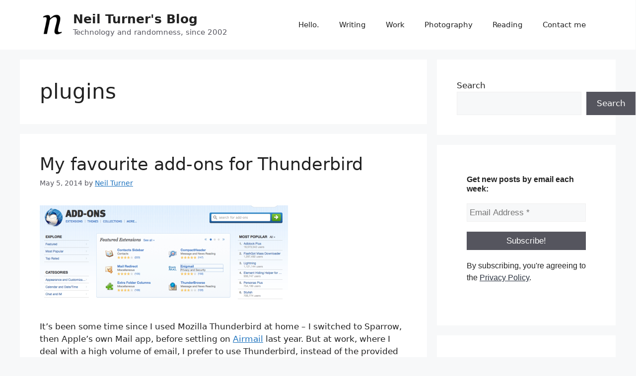

--- FILE ---
content_type: text/html; charset=UTF-8
request_url: https://neilturner.me.uk/tag/plugins/
body_size: 29213
content:
<!DOCTYPE html><html
lang=en-GB><head><meta
charset="UTF-8"><style id=pressidium-cc-styles>/*<![CDATA[*/.pressidium-cc-theme {
                --cc-bg: #f9faff;
--cc-text: #112954;
--cc-btn-primary-bg: #3859d0;
--cc-btn-primary-text: #f9faff;
--cc-btn-primary-hover-bg: #1d2e38;
--cc-btn-primary-hover-text: #f9faff;
--cc-btn-secondary-bg: #dfe7f9;
--cc-btn-secondary-text: #112954;
--cc-btn-secondary-hover-bg: #c6d1ea;
--cc-btn-secondary-hover-text: #112954;
--cc-toggle-bg-off: #8fa8d6;
--cc-toggle-bg-on: #3859d0;
--cc-toggle-bg-readonly: #cbd8f1;
--cc-toggle-knob-bg: #fff;
--cc-toggle-knob-icon-color: #ecf2fa;
--cc-cookie-category-block-bg: #ebeff9;
--cc-cookie-category-block-bg-hover: #dbe5f9;
--cc-section-border: #f1f3f5;
--cc-block-text: #112954;
--cc-cookie-table-border: #e1e7f3;
--cc-overlay-bg: rgba(230, 235, 255, .85);
--cc-webkit-scrollbar-bg: #ebeff9;
--cc-webkit-scrollbar-bg-hover: #3859d0;
--cc-btn-floating-bg: #3859d0;
--cc-btn-floating-icon: #f9faff;
--cc-btn-floating-hover-bg: #1d2e38;
--cc-btn-floating-hover-icon: #f9faff;
            }/*]]>*/</style><meta
name='robots' content='index, follow, max-image-preview:large, max-snippet:-1, max-video-preview:-1'> <script>window.koko_analytics = {"url":"https:\/\/neilturner.me.uk\/koko-analytics-collect.php","site_url":"https:\/\/neilturner.me.uk","post_id":0,"path":"\/tag\/plugins\/","method":"fingerprint","use_cookie":false};</script> <meta
name="viewport" content="width=device-width, initial-scale=1"><title>plugins Archives - Neil Turner&#039;s Blog</title><link
rel=canonical href=https://neilturner.me.uk/tag/plugins/ ><meta
property="og:locale" content="en_GB"><meta
property="og:type" content="article"><meta
property="og:title" content="plugins Archives - Neil Turner&#039;s Blog"><meta
property="og:url" content="https://neilturner.me.uk/tag/plugins/"><meta
property="og:site_name" content="Neil Turner&#039;s Blog"><meta
property="og:image" content="https://neilturner.me.uk/wp-content/uploads/2023/11/blog-screenshot.png"><meta
property="og:image:width" content="1220"><meta
property="og:image:height" content="579"><meta
property="og:image:type" content="image/png"><meta
name="twitter:card" content="summary_large_image"><meta
name="twitter:site" content="@nrturner"> <script type=application/ld+json class=yoast-schema-graph>{"@context":"https://schema.org","@graph":[{"@type":"CollectionPage","@id":"https://neilturner.me.uk/tag/plugins/","url":"https://neilturner.me.uk/tag/plugins/","name":"plugins Archives - Neil Turner&#039;s Blog","isPartOf":{"@id":"https://neilturner.me.uk/#website"},"primaryImageOfPage":{"@id":"https://neilturner.me.uk/tag/plugins/#primaryimage"},"image":{"@id":"https://neilturner.me.uk/tag/plugins/#primaryimage"},"thumbnailUrl":"https://neilturner.me.uk/wp-content/uploads/2023/11/thunderbird-addons.png","breadcrumb":{"@id":"https://neilturner.me.uk/tag/plugins/#breadcrumb"},"inLanguage":"en-GB"},{"@type":"ImageObject","inLanguage":"en-GB","@id":"https://neilturner.me.uk/tag/plugins/#primaryimage","url":"https://neilturner.me.uk/wp-content/uploads/2023/11/thunderbird-addons.png","contentUrl":"https://neilturner.me.uk/wp-content/uploads/2023/11/thunderbird-addons.png","width":500,"height":191,"caption":"A screenshot of the Thunderbird add-ons web page"},{"@type":"BreadcrumbList","@id":"https://neilturner.me.uk/tag/plugins/#breadcrumb","itemListElement":[{"@type":"ListItem","position":1,"name":"Home","item":"https://neilturner.me.uk/"},{"@type":"ListItem","position":2,"name":"plugins"}]},{"@type":"WebSite","@id":"https://neilturner.me.uk/#website","url":"https://neilturner.me.uk/","name":"Neil Turner's Blog","description":"Technology and randomness, since 2002","publisher":{"@id":"https://neilturner.me.uk/#/schema/person/104d47c81eb7dd68ed0700a98b2d9ca5"},"alternateName":"Neil Turner's Blog","potentialAction":[{"@type":"SearchAction","target":{"@type":"EntryPoint","urlTemplate":"https://neilturner.me.uk/?s={search_term_string}"},"query-input":{"@type":"PropertyValueSpecification","valueRequired":true,"valueName":"search_term_string"}}],"inLanguage":"en-GB"},{"@type":["Person","Organization"],"@id":"https://neilturner.me.uk/#/schema/person/104d47c81eb7dd68ed0700a98b2d9ca5","name":"Neil Turner","image":{"@type":"ImageObject","inLanguage":"en-GB","@id":"https://neilturner.me.uk/#/schema/person/image/","url":"https://neilturner.me.uk/wp-content/uploads/2023/11/79a5a683-53f7-4413-abd2-90772449931e-1.jpg","contentUrl":"https://neilturner.me.uk/wp-content/uploads/2023/11/79a5a683-53f7-4413-abd2-90772449931e-1.jpg","width":2179,"height":2179,"caption":"Neil Turner"},"logo":{"@id":"https://neilturner.me.uk/#/schema/person/image/"},"sameAs":["https://neilturner.me.uk","https://www.instagram.com/nrturner/","https://www.linkedin.com/in/nrturner/","https://www.pinterest.co.uk/nrturneruk/","https://x.com/nrturner","https://www.youtube.com/@NeilTurner","https://nrturner.tumblr.com/"]}]}</script> <link
rel=alternate type=application/rss+xml title="Neil Turner&#039;s Blog &raquo; Feed" href=https://neilturner.me.uk/feed/ ><style name=toolbelt-global-style-columns>/*<![CDATA[*/[class*=toolbelt-cols]{display:flex;flex-wrap:wrap;margin:var(--toolbelt-spacing) calc(var(--toolbelt-spacing) * -1)}[class*=toolbelt-cols]>*{flex-grow:1;width:100%;box-sizing:border-box}.toolbelt-cols-2>*{width:50%}.toolbelt-cols-3>*{width:33.3333%}.toolbelt-cols-4>*{width:25%}.toolbelt-cols-5>*{width:20%}/*]]>*/</style><style name=toolbelt-global-style-featured-images>/*<![CDATA[*/.toolbelt-featured-image{width:100%;padding-bottom:65%;position:relative;margin-bottom:calc(var(--toolbelt-spacing)/ 4)}.toolbelt-featured-image img{position:absolute;top:0;left:0;right:0;width:100%;height:100%;-o-object-fit:cover;object-fit:cover}.toolbelt-featured-image:empty{box-shadow:inset 0 0 var(--toolbelt-border-width) 0 var(--toolbelt-color-dark)}/*]]>*/</style><style name=toolbelt-style-related-posts>/*<![CDATA[*/.toolbelt-related-posts{clear:both}.toolbelt-related-posts article{padding:0 var(--toolbelt-spacing);margin-bottom:calc(var(--toolbelt-spacing) * 1.5)}.toolbelt-related-posts h3{width:100%;margin-bottom:0}.toolbelt-related-posts h4{margin:0;word-wrap:break-word}.toolbelt-related-posts a{display:block}.toolbelt-related-posts img{display:block;text-decoration:none}.toolbelt-related-posts .wp-caption{display:block}/*]]>*/</style><style name=toolbelt-properties>/*<![CDATA[*/:root { --toolbelt-spacing:1rem; --toolbelt-scroll-margin-top:45px; --toolbelt-border-width:0.25rem; --toolbelt-border-radius:0.1rem; --toolbelt-color-dark:black; --toolbelt-color-mid:lightgrey; --toolbelt-color-light:white;}/*]]>*/</style><style id=wp-img-auto-sizes-contain-inline-css>img:is([sizes=auto i],[sizes^="auto," i]){contain-intrinsic-size:3000px 1500px}
/*# sourceURL=wp-img-auto-sizes-contain-inline-css */</style><style id=wp-emoji-styles-inline-css>img.wp-smiley, img.emoji {
		display: inline !important;
		border: none !important;
		box-shadow: none !important;
		height: 1em !important;
		width: 1em !important;
		margin: 0 0.07em !important;
		vertical-align: -0.1em !important;
		background: none !important;
		padding: 0 !important;
	}
/*# sourceURL=wp-emoji-styles-inline-css */</style><style id=wp-block-library-inline-css>/*<![CDATA[*/:root{--wp-block-synced-color:#7a00df;--wp-block-synced-color--rgb:122,0,223;--wp-bound-block-color:var(--wp-block-synced-color);--wp-editor-canvas-background:#ddd;--wp-admin-theme-color:#007cba;--wp-admin-theme-color--rgb:0,124,186;--wp-admin-theme-color-darker-10:#006ba1;--wp-admin-theme-color-darker-10--rgb:0,107,160.5;--wp-admin-theme-color-darker-20:#005a87;--wp-admin-theme-color-darker-20--rgb:0,90,135;--wp-admin-border-width-focus:2px}@media (min-resolution:192dpi){:root{--wp-admin-border-width-focus:1.5px}}.wp-element-button{cursor:pointer}:root .has-very-light-gray-background-color{background-color:#eee}:root .has-very-dark-gray-background-color{background-color:#313131}:root .has-very-light-gray-color{color:#eee}:root .has-very-dark-gray-color{color:#313131}:root .has-vivid-green-cyan-to-vivid-cyan-blue-gradient-background{background:linear-gradient(135deg,#00d084,#0693e3)}:root .has-purple-crush-gradient-background{background:linear-gradient(135deg,#34e2e4,#4721fb 50%,#ab1dfe)}:root .has-hazy-dawn-gradient-background{background:linear-gradient(135deg,#faaca8,#dad0ec)}:root .has-subdued-olive-gradient-background{background:linear-gradient(135deg,#fafae1,#67a671)}:root .has-atomic-cream-gradient-background{background:linear-gradient(135deg,#fdd79a,#004a59)}:root .has-nightshade-gradient-background{background:linear-gradient(135deg,#330968,#31cdcf)}:root .has-midnight-gradient-background{background:linear-gradient(135deg,#020381,#2874fc)}:root{--wp--preset--font-size--normal:16px;--wp--preset--font-size--huge:42px}.has-regular-font-size{font-size:1em}.has-larger-font-size{font-size:2.625em}.has-normal-font-size{font-size:var(--wp--preset--font-size--normal)}.has-huge-font-size{font-size:var(--wp--preset--font-size--huge)}.has-text-align-center{text-align:center}.has-text-align-left{text-align:left}.has-text-align-right{text-align:right}.has-fit-text{white-space:nowrap!important}#end-resizable-editor-section{display:none}.aligncenter{clear:both}.items-justified-left{justify-content:flex-start}.items-justified-center{justify-content:center}.items-justified-right{justify-content:flex-end}.items-justified-space-between{justify-content:space-between}.screen-reader-text{border:0;clip-path:inset(50%);height:1px;margin:-1px;overflow:hidden;padding:0;position:absolute;width:1px;word-wrap:normal!important}.screen-reader-text:focus{background-color:#ddd;clip-path:none;color:#444;display:block;font-size:1em;height:auto;left:5px;line-height:normal;padding:15px 23px 14px;text-decoration:none;top:5px;width:auto;z-index:100000}html :where(.has-border-color){border-style:solid}html :where([style*=border-top-color]){border-top-style:solid}html :where([style*=border-right-color]){border-right-style:solid}html :where([style*=border-bottom-color]){border-bottom-style:solid}html :where([style*=border-left-color]){border-left-style:solid}html :where([style*=border-width]){border-style:solid}html :where([style*=border-top-width]){border-top-style:solid}html :where([style*=border-right-width]){border-right-style:solid}html :where([style*=border-bottom-width]){border-bottom-style:solid}html :where([style*=border-left-width]){border-left-style:solid}html :where(img[class*=wp-image-]){height:auto;max-width:100%}:where(figure){margin:0 0 1em}html :where(.is-position-sticky){--wp-admin--admin-bar--position-offset:var(--wp-admin--admin-bar--height,0px)}@media screen and (max-width:600px){html :where(.is-position-sticky){--wp-admin--admin-bar--position-offset:0px}}

/*# sourceURL=wp-block-library-inline-css *//*]]>*/</style><style id=wp-block-archives-inline-css>.wp-block-archives{box-sizing:border-box}.wp-block-archives-dropdown label{display:block}
/*# sourceURL=https://neilturner.me.uk/wp-includes/blocks/archives/style.min.css */</style><style id=wp-block-calendar-inline-css>.wp-block-calendar{text-align:center}.wp-block-calendar td,.wp-block-calendar th{border:1px solid;padding:.25em}.wp-block-calendar th{font-weight:400}.wp-block-calendar caption{background-color:inherit}.wp-block-calendar table{border-collapse:collapse;width:100%}.wp-block-calendar table.has-background th{background-color:inherit}.wp-block-calendar table.has-text-color th{color:inherit}.wp-block-calendar :where(table:not(.has-text-color)){color:#40464d}.wp-block-calendar :where(table:not(.has-text-color)) td,.wp-block-calendar :where(table:not(.has-text-color)) th{border-color:#ddd}:where(.wp-block-calendar table:not(.has-background) th){background:#ddd}
/*# sourceURL=https://neilturner.me.uk/wp-includes/blocks/calendar/style.min.css */</style><style id=wp-block-categories-inline-css>.wp-block-categories{box-sizing:border-box}.wp-block-categories.alignleft{margin-right:2em}.wp-block-categories.alignright{margin-left:2em}.wp-block-categories.wp-block-categories-dropdown.aligncenter{text-align:center}.wp-block-categories .wp-block-categories__label{display:block;width:100%}
/*# sourceURL=https://neilturner.me.uk/wp-includes/blocks/categories/style.min.css */</style><style id=wp-block-heading-inline-css>h1:where(.wp-block-heading).has-background,h2:where(.wp-block-heading).has-background,h3:where(.wp-block-heading).has-background,h4:where(.wp-block-heading).has-background,h5:where(.wp-block-heading).has-background,h6:where(.wp-block-heading).has-background{padding:1.25em 2.375em}h1.has-text-align-left[style*=writing-mode]:where([style*=vertical-lr]),h1.has-text-align-right[style*=writing-mode]:where([style*=vertical-rl]),h2.has-text-align-left[style*=writing-mode]:where([style*=vertical-lr]),h2.has-text-align-right[style*=writing-mode]:where([style*=vertical-rl]),h3.has-text-align-left[style*=writing-mode]:where([style*=vertical-lr]),h3.has-text-align-right[style*=writing-mode]:where([style*=vertical-rl]),h4.has-text-align-left[style*=writing-mode]:where([style*=vertical-lr]),h4.has-text-align-right[style*=writing-mode]:where([style*=vertical-rl]),h5.has-text-align-left[style*=writing-mode]:where([style*=vertical-lr]),h5.has-text-align-right[style*=writing-mode]:where([style*=vertical-rl]),h6.has-text-align-left[style*=writing-mode]:where([style*=vertical-lr]),h6.has-text-align-right[style*=writing-mode]:where([style*=vertical-rl]){rotate:180deg}
/*# sourceURL=https://neilturner.me.uk/wp-includes/blocks/heading/style.min.css */</style><style id=wp-block-latest-comments-inline-css>ol.wp-block-latest-comments{box-sizing:border-box;margin-left:0}:where(.wp-block-latest-comments:not([style*=line-height] .wp-block-latest-comments__comment)){line-height:1.1}:where(.wp-block-latest-comments:not([style*=line-height] .wp-block-latest-comments__comment-excerpt p)){line-height:1.8}.has-dates :where(.wp-block-latest-comments:not([style*=line-height])),.has-excerpts :where(.wp-block-latest-comments:not([style*=line-height])){line-height:1.5}.wp-block-latest-comments .wp-block-latest-comments{padding-left:0}.wp-block-latest-comments__comment{list-style:none;margin-bottom:1em}.has-avatars .wp-block-latest-comments__comment{list-style:none;min-height:2.25em}.has-avatars .wp-block-latest-comments__comment .wp-block-latest-comments__comment-excerpt,.has-avatars .wp-block-latest-comments__comment .wp-block-latest-comments__comment-meta{margin-left:3.25em}.wp-block-latest-comments__comment-excerpt p{font-size:.875em;margin:.36em 0 1.4em}.wp-block-latest-comments__comment-date{display:block;font-size:.75em}.wp-block-latest-comments .avatar,.wp-block-latest-comments__comment-avatar{border-radius:1.5em;display:block;float:left;height:2.5em;margin-right:.75em;width:2.5em}.wp-block-latest-comments[class*=-font-size] a,.wp-block-latest-comments[style*=font-size] a{font-size:inherit}
/*# sourceURL=https://neilturner.me.uk/wp-includes/blocks/latest-comments/style.min.css */</style><style id=wp-block-latest-posts-inline-css>.wp-block-latest-posts{box-sizing:border-box}.wp-block-latest-posts.alignleft{margin-right:2em}.wp-block-latest-posts.alignright{margin-left:2em}.wp-block-latest-posts.wp-block-latest-posts__list{list-style:none}.wp-block-latest-posts.wp-block-latest-posts__list li{clear:both;overflow-wrap:break-word}.wp-block-latest-posts.is-grid{display:flex;flex-wrap:wrap}.wp-block-latest-posts.is-grid li{margin:0 1.25em 1.25em 0;width:100%}@media (min-width:600px){.wp-block-latest-posts.columns-2 li{width:calc(50% - .625em)}.wp-block-latest-posts.columns-2 li:nth-child(2n){margin-right:0}.wp-block-latest-posts.columns-3 li{width:calc(33.33333% - .83333em)}.wp-block-latest-posts.columns-3 li:nth-child(3n){margin-right:0}.wp-block-latest-posts.columns-4 li{width:calc(25% - .9375em)}.wp-block-latest-posts.columns-4 li:nth-child(4n){margin-right:0}.wp-block-latest-posts.columns-5 li{width:calc(20% - 1em)}.wp-block-latest-posts.columns-5 li:nth-child(5n){margin-right:0}.wp-block-latest-posts.columns-6 li{width:calc(16.66667% - 1.04167em)}.wp-block-latest-posts.columns-6 li:nth-child(6n){margin-right:0}}:root :where(.wp-block-latest-posts.is-grid){padding:0}:root :where(.wp-block-latest-posts.wp-block-latest-posts__list){padding-left:0}.wp-block-latest-posts__post-author,.wp-block-latest-posts__post-date{display:block;font-size:.8125em}.wp-block-latest-posts__post-excerpt,.wp-block-latest-posts__post-full-content{margin-bottom:1em;margin-top:.5em}.wp-block-latest-posts__featured-image a{display:inline-block}.wp-block-latest-posts__featured-image img{height:auto;max-width:100%;width:auto}.wp-block-latest-posts__featured-image.alignleft{float:left;margin-right:1em}.wp-block-latest-posts__featured-image.alignright{float:right;margin-left:1em}.wp-block-latest-posts__featured-image.aligncenter{margin-bottom:1em;text-align:center}
/*# sourceURL=https://neilturner.me.uk/wp-includes/blocks/latest-posts/style.min.css */</style><style id=wp-block-list-inline-css>ol,ul{box-sizing:border-box}:root :where(.wp-block-list.has-background){padding:1.25em 2.375em}
/*# sourceURL=https://neilturner.me.uk/wp-includes/blocks/list/style.min.css */</style><style id=wp-block-search-inline-css>.wp-block-search__button{margin-left:10px;word-break:normal}.wp-block-search__button.has-icon{line-height:0}.wp-block-search__button svg{height:1.25em;min-height:24px;min-width:24px;width:1.25em;fill:currentColor;vertical-align:text-bottom}:where(.wp-block-search__button){border:1px solid #ccc;padding:6px 10px}.wp-block-search__inside-wrapper{display:flex;flex:auto;flex-wrap:nowrap;max-width:100%}.wp-block-search__label{width:100%}.wp-block-search.wp-block-search__button-only .wp-block-search__button{box-sizing:border-box;display:flex;flex-shrink:0;justify-content:center;margin-left:0;max-width:100%}.wp-block-search.wp-block-search__button-only .wp-block-search__inside-wrapper{min-width:0!important;transition-property:width}.wp-block-search.wp-block-search__button-only .wp-block-search__input{flex-basis:100%;transition-duration:.3s}.wp-block-search.wp-block-search__button-only.wp-block-search__searchfield-hidden,.wp-block-search.wp-block-search__button-only.wp-block-search__searchfield-hidden .wp-block-search__inside-wrapper{overflow:hidden}.wp-block-search.wp-block-search__button-only.wp-block-search__searchfield-hidden .wp-block-search__input{border-left-width:0!important;border-right-width:0!important;flex-basis:0;flex-grow:0;margin:0;min-width:0!important;padding-left:0!important;padding-right:0!important;width:0!important}:where(.wp-block-search__input){appearance:none;border:1px solid #949494;flex-grow:1;font-family:inherit;font-size:inherit;font-style:inherit;font-weight:inherit;letter-spacing:inherit;line-height:inherit;margin-left:0;margin-right:0;min-width:3rem;padding:8px;text-decoration:unset!important;text-transform:inherit}:where(.wp-block-search__button-inside .wp-block-search__inside-wrapper){background-color:#fff;border:1px solid #949494;box-sizing:border-box;padding:4px}:where(.wp-block-search__button-inside .wp-block-search__inside-wrapper) .wp-block-search__input{border:none;border-radius:0;padding:0 4px}:where(.wp-block-search__button-inside .wp-block-search__inside-wrapper) .wp-block-search__input:focus{outline:none}:where(.wp-block-search__button-inside .wp-block-search__inside-wrapper) :where(.wp-block-search__button){padding:4px 8px}.wp-block-search.aligncenter .wp-block-search__inside-wrapper{margin:auto}.wp-block[data-align=right] .wp-block-search.wp-block-search__button-only .wp-block-search__inside-wrapper{float:right}
/*# sourceURL=https://neilturner.me.uk/wp-includes/blocks/search/style.min.css */</style><style id=wp-block-tag-cloud-inline-css>.wp-block-tag-cloud{box-sizing:border-box}.wp-block-tag-cloud.aligncenter{justify-content:center;text-align:center}.wp-block-tag-cloud a{display:inline-block;margin-right:5px}.wp-block-tag-cloud span{display:inline-block;margin-left:5px;text-decoration:none}:root :where(.wp-block-tag-cloud.is-style-outline){display:flex;flex-wrap:wrap;gap:1ch}:root :where(.wp-block-tag-cloud.is-style-outline a){border:1px solid;font-size:unset!important;margin-right:0;padding:1ch 2ch;text-decoration:none!important}
/*# sourceURL=https://neilturner.me.uk/wp-includes/blocks/tag-cloud/style.min.css */</style><style id=wp-block-group-inline-css>.wp-block-group{box-sizing:border-box}:where(.wp-block-group.wp-block-group-is-layout-constrained){position:relative}
/*# sourceURL=https://neilturner.me.uk/wp-includes/blocks/group/style.min.css */</style><style id=wp-block-paragraph-inline-css>.is-small-text{font-size:.875em}.is-regular-text{font-size:1em}.is-large-text{font-size:2.25em}.is-larger-text{font-size:3em}.has-drop-cap:not(:focus):first-letter{float:left;font-size:8.4em;font-style:normal;font-weight:100;line-height:.68;margin:.05em .1em 0 0;text-transform:uppercase}body.rtl .has-drop-cap:not(:focus):first-letter{float:none;margin-left:.1em}p.has-drop-cap.has-background{overflow:hidden}:root :where(p.has-background){padding:1.25em 2.375em}:where(p.has-text-color:not(.has-link-color)) a{color:inherit}p.has-text-align-left[style*="writing-mode:vertical-lr"],p.has-text-align-right[style*="writing-mode:vertical-rl"]{rotate:180deg}
/*# sourceURL=https://neilturner.me.uk/wp-includes/blocks/paragraph/style.min.css */</style><style id=global-styles-inline-css>/*<![CDATA[*/:root{--wp--preset--aspect-ratio--square: 1;--wp--preset--aspect-ratio--4-3: 4/3;--wp--preset--aspect-ratio--3-4: 3/4;--wp--preset--aspect-ratio--3-2: 3/2;--wp--preset--aspect-ratio--2-3: 2/3;--wp--preset--aspect-ratio--16-9: 16/9;--wp--preset--aspect-ratio--9-16: 9/16;--wp--preset--color--black: #000000;--wp--preset--color--cyan-bluish-gray: #abb8c3;--wp--preset--color--white: #ffffff;--wp--preset--color--pale-pink: #f78da7;--wp--preset--color--vivid-red: #cf2e2e;--wp--preset--color--luminous-vivid-orange: #ff6900;--wp--preset--color--luminous-vivid-amber: #fcb900;--wp--preset--color--light-green-cyan: #7bdcb5;--wp--preset--color--vivid-green-cyan: #00d084;--wp--preset--color--pale-cyan-blue: #8ed1fc;--wp--preset--color--vivid-cyan-blue: #0693e3;--wp--preset--color--vivid-purple: #9b51e0;--wp--preset--color--contrast: var(--contrast);--wp--preset--color--contrast-2: var(--contrast-2);--wp--preset--color--contrast-3: var(--contrast-3);--wp--preset--color--base: var(--base);--wp--preset--color--base-2: var(--base-2);--wp--preset--color--base-3: var(--base-3);--wp--preset--color--accent: var(--accent);--wp--preset--gradient--vivid-cyan-blue-to-vivid-purple: linear-gradient(135deg,rgb(6,147,227) 0%,rgb(155,81,224) 100%);--wp--preset--gradient--light-green-cyan-to-vivid-green-cyan: linear-gradient(135deg,rgb(122,220,180) 0%,rgb(0,208,130) 100%);--wp--preset--gradient--luminous-vivid-amber-to-luminous-vivid-orange: linear-gradient(135deg,rgb(252,185,0) 0%,rgb(255,105,0) 100%);--wp--preset--gradient--luminous-vivid-orange-to-vivid-red: linear-gradient(135deg,rgb(255,105,0) 0%,rgb(207,46,46) 100%);--wp--preset--gradient--very-light-gray-to-cyan-bluish-gray: linear-gradient(135deg,rgb(238,238,238) 0%,rgb(169,184,195) 100%);--wp--preset--gradient--cool-to-warm-spectrum: linear-gradient(135deg,rgb(74,234,220) 0%,rgb(151,120,209) 20%,rgb(207,42,186) 40%,rgb(238,44,130) 60%,rgb(251,105,98) 80%,rgb(254,248,76) 100%);--wp--preset--gradient--blush-light-purple: linear-gradient(135deg,rgb(255,206,236) 0%,rgb(152,150,240) 100%);--wp--preset--gradient--blush-bordeaux: linear-gradient(135deg,rgb(254,205,165) 0%,rgb(254,45,45) 50%,rgb(107,0,62) 100%);--wp--preset--gradient--luminous-dusk: linear-gradient(135deg,rgb(255,203,112) 0%,rgb(199,81,192) 50%,rgb(65,88,208) 100%);--wp--preset--gradient--pale-ocean: linear-gradient(135deg,rgb(255,245,203) 0%,rgb(182,227,212) 50%,rgb(51,167,181) 100%);--wp--preset--gradient--electric-grass: linear-gradient(135deg,rgb(202,248,128) 0%,rgb(113,206,126) 100%);--wp--preset--gradient--midnight: linear-gradient(135deg,rgb(2,3,129) 0%,rgb(40,116,252) 100%);--wp--preset--font-size--small: 13px;--wp--preset--font-size--medium: 20px;--wp--preset--font-size--large: 36px;--wp--preset--font-size--x-large: 42px;--wp--preset--spacing--20: 0.44rem;--wp--preset--spacing--30: 0.67rem;--wp--preset--spacing--40: 1rem;--wp--preset--spacing--50: 1.5rem;--wp--preset--spacing--60: 2.25rem;--wp--preset--spacing--70: 3.38rem;--wp--preset--spacing--80: 5.06rem;--wp--preset--shadow--natural: 6px 6px 9px rgba(0, 0, 0, 0.2);--wp--preset--shadow--deep: 12px 12px 50px rgba(0, 0, 0, 0.4);--wp--preset--shadow--sharp: 6px 6px 0px rgba(0, 0, 0, 0.2);--wp--preset--shadow--outlined: 6px 6px 0px -3px rgb(255, 255, 255), 6px 6px rgb(0, 0, 0);--wp--preset--shadow--crisp: 6px 6px 0px rgb(0, 0, 0);}:where(.is-layout-flex){gap: 0.5em;}:where(.is-layout-grid){gap: 0.5em;}body .is-layout-flex{display: flex;}.is-layout-flex{flex-wrap: wrap;align-items: center;}.is-layout-flex > :is(*, div){margin: 0;}body .is-layout-grid{display: grid;}.is-layout-grid > :is(*, div){margin: 0;}:where(.wp-block-columns.is-layout-flex){gap: 2em;}:where(.wp-block-columns.is-layout-grid){gap: 2em;}:where(.wp-block-post-template.is-layout-flex){gap: 1.25em;}:where(.wp-block-post-template.is-layout-grid){gap: 1.25em;}.has-black-color{color: var(--wp--preset--color--black) !important;}.has-cyan-bluish-gray-color{color: var(--wp--preset--color--cyan-bluish-gray) !important;}.has-white-color{color: var(--wp--preset--color--white) !important;}.has-pale-pink-color{color: var(--wp--preset--color--pale-pink) !important;}.has-vivid-red-color{color: var(--wp--preset--color--vivid-red) !important;}.has-luminous-vivid-orange-color{color: var(--wp--preset--color--luminous-vivid-orange) !important;}.has-luminous-vivid-amber-color{color: var(--wp--preset--color--luminous-vivid-amber) !important;}.has-light-green-cyan-color{color: var(--wp--preset--color--light-green-cyan) !important;}.has-vivid-green-cyan-color{color: var(--wp--preset--color--vivid-green-cyan) !important;}.has-pale-cyan-blue-color{color: var(--wp--preset--color--pale-cyan-blue) !important;}.has-vivid-cyan-blue-color{color: var(--wp--preset--color--vivid-cyan-blue) !important;}.has-vivid-purple-color{color: var(--wp--preset--color--vivid-purple) !important;}.has-black-background-color{background-color: var(--wp--preset--color--black) !important;}.has-cyan-bluish-gray-background-color{background-color: var(--wp--preset--color--cyan-bluish-gray) !important;}.has-white-background-color{background-color: var(--wp--preset--color--white) !important;}.has-pale-pink-background-color{background-color: var(--wp--preset--color--pale-pink) !important;}.has-vivid-red-background-color{background-color: var(--wp--preset--color--vivid-red) !important;}.has-luminous-vivid-orange-background-color{background-color: var(--wp--preset--color--luminous-vivid-orange) !important;}.has-luminous-vivid-amber-background-color{background-color: var(--wp--preset--color--luminous-vivid-amber) !important;}.has-light-green-cyan-background-color{background-color: var(--wp--preset--color--light-green-cyan) !important;}.has-vivid-green-cyan-background-color{background-color: var(--wp--preset--color--vivid-green-cyan) !important;}.has-pale-cyan-blue-background-color{background-color: var(--wp--preset--color--pale-cyan-blue) !important;}.has-vivid-cyan-blue-background-color{background-color: var(--wp--preset--color--vivid-cyan-blue) !important;}.has-vivid-purple-background-color{background-color: var(--wp--preset--color--vivid-purple) !important;}.has-black-border-color{border-color: var(--wp--preset--color--black) !important;}.has-cyan-bluish-gray-border-color{border-color: var(--wp--preset--color--cyan-bluish-gray) !important;}.has-white-border-color{border-color: var(--wp--preset--color--white) !important;}.has-pale-pink-border-color{border-color: var(--wp--preset--color--pale-pink) !important;}.has-vivid-red-border-color{border-color: var(--wp--preset--color--vivid-red) !important;}.has-luminous-vivid-orange-border-color{border-color: var(--wp--preset--color--luminous-vivid-orange) !important;}.has-luminous-vivid-amber-border-color{border-color: var(--wp--preset--color--luminous-vivid-amber) !important;}.has-light-green-cyan-border-color{border-color: var(--wp--preset--color--light-green-cyan) !important;}.has-vivid-green-cyan-border-color{border-color: var(--wp--preset--color--vivid-green-cyan) !important;}.has-pale-cyan-blue-border-color{border-color: var(--wp--preset--color--pale-cyan-blue) !important;}.has-vivid-cyan-blue-border-color{border-color: var(--wp--preset--color--vivid-cyan-blue) !important;}.has-vivid-purple-border-color{border-color: var(--wp--preset--color--vivid-purple) !important;}.has-vivid-cyan-blue-to-vivid-purple-gradient-background{background: var(--wp--preset--gradient--vivid-cyan-blue-to-vivid-purple) !important;}.has-light-green-cyan-to-vivid-green-cyan-gradient-background{background: var(--wp--preset--gradient--light-green-cyan-to-vivid-green-cyan) !important;}.has-luminous-vivid-amber-to-luminous-vivid-orange-gradient-background{background: var(--wp--preset--gradient--luminous-vivid-amber-to-luminous-vivid-orange) !important;}.has-luminous-vivid-orange-to-vivid-red-gradient-background{background: var(--wp--preset--gradient--luminous-vivid-orange-to-vivid-red) !important;}.has-very-light-gray-to-cyan-bluish-gray-gradient-background{background: var(--wp--preset--gradient--very-light-gray-to-cyan-bluish-gray) !important;}.has-cool-to-warm-spectrum-gradient-background{background: var(--wp--preset--gradient--cool-to-warm-spectrum) !important;}.has-blush-light-purple-gradient-background{background: var(--wp--preset--gradient--blush-light-purple) !important;}.has-blush-bordeaux-gradient-background{background: var(--wp--preset--gradient--blush-bordeaux) !important;}.has-luminous-dusk-gradient-background{background: var(--wp--preset--gradient--luminous-dusk) !important;}.has-pale-ocean-gradient-background{background: var(--wp--preset--gradient--pale-ocean) !important;}.has-electric-grass-gradient-background{background: var(--wp--preset--gradient--electric-grass) !important;}.has-midnight-gradient-background{background: var(--wp--preset--gradient--midnight) !important;}.has-small-font-size{font-size: var(--wp--preset--font-size--small) !important;}.has-medium-font-size{font-size: var(--wp--preset--font-size--medium) !important;}.has-large-font-size{font-size: var(--wp--preset--font-size--large) !important;}.has-x-large-font-size{font-size: var(--wp--preset--font-size--x-large) !important;}
/*# sourceURL=global-styles-inline-css *//*]]>*/</style><style id=classic-theme-styles-inline-css>/*! This file is auto-generated */
.wp-block-button__link{color:#fff;background-color:#32373c;border-radius:9999px;box-shadow:none;text-decoration:none;padding:calc(.667em + 2px) calc(1.333em + 2px);font-size:1.125em}.wp-block-file__button{background:#32373c;color:#fff;text-decoration:none}
/*# sourceURL=/wp-includes/css/classic-themes.min.css */</style><link
rel=stylesheet id=indieweb-css href='https://neilturner.me.uk/wp-content/plugins/indieweb/static/css/indieweb.css?ver=5.0.0' media=all><link
rel=stylesheet id=cookie-consent-client-style-css href='https://neilturner.me.uk/wp-content/plugins/pressidium-cookie-consent/public/bundle.client.css?ver=a42c7610e2f07a53bd90' media=all><link
rel=stylesheet id=generate-style-css href='https://neilturner.me.uk/wp-content/themes/generatepress/assets/css/main.min.css?ver=3.6.1' media=all><style id=generate-style-inline-css>/*<![CDATA[*/body{background-color:var(--base-2);color:var(--contrast);}a{color:var(--accent);}a{text-decoration:underline;}.entry-title a, .site-branding a, a.button, .wp-block-button__link, .main-navigation a{text-decoration:none;}a:hover, a:focus, a:active{color:var(--contrast);}.wp-block-group__inner-container{max-width:1200px;margin-left:auto;margin-right:auto;}.site-header .header-image{width:50px;}.generate-back-to-top{font-size:20px;border-radius:3px;position:fixed;bottom:30px;right:30px;line-height:40px;width:40px;text-align:center;z-index:10;transition:opacity 300ms ease-in-out;opacity:0.1;transform:translateY(1000px);}.generate-back-to-top__show{opacity:1;transform:translateY(0);}:root{--contrast:#222222;--contrast-2:#575760;--contrast-3:#b2b2be;--base:#f0f0f0;--base-2:#f7f8f9;--base-3:#ffffff;--accent:#1e73be;}:root .has-contrast-color{color:var(--contrast);}:root .has-contrast-background-color{background-color:var(--contrast);}:root .has-contrast-2-color{color:var(--contrast-2);}:root .has-contrast-2-background-color{background-color:var(--contrast-2);}:root .has-contrast-3-color{color:var(--contrast-3);}:root .has-contrast-3-background-color{background-color:var(--contrast-3);}:root .has-base-color{color:var(--base);}:root .has-base-background-color{background-color:var(--base);}:root .has-base-2-color{color:var(--base-2);}:root .has-base-2-background-color{background-color:var(--base-2);}:root .has-base-3-color{color:var(--base-3);}:root .has-base-3-background-color{background-color:var(--base-3);}:root .has-accent-color{color:var(--accent);}:root .has-accent-background-color{background-color:var(--accent);}.top-bar{background-color:#636363;color:#ffffff;}.top-bar a{color:#ffffff;}.top-bar a:hover{color:#303030;}.site-header{background-color:var(--base-3);}.main-title a,.main-title a:hover{color:var(--contrast);}.site-description{color:var(--contrast-2);}.mobile-menu-control-wrapper .menu-toggle,.mobile-menu-control-wrapper .menu-toggle:hover,.mobile-menu-control-wrapper .menu-toggle:focus,.has-inline-mobile-toggle #site-navigation.toggled{background-color:rgba(0, 0, 0, 0.02);}.main-navigation,.main-navigation ul ul{background-color:var(--base-3);}.main-navigation .main-nav ul li a, .main-navigation .menu-toggle, .main-navigation .menu-bar-items{color:var(--contrast);}.main-navigation .main-nav ul li:not([class*="current-menu-"]):hover > a, .main-navigation .main-nav ul li:not([class*="current-menu-"]):focus > a, .main-navigation .main-nav ul li.sfHover:not([class*="current-menu-"]) > a, .main-navigation .menu-bar-item:hover > a, .main-navigation .menu-bar-item.sfHover > a{color:var(--accent);}button.menu-toggle:hover,button.menu-toggle:focus{color:var(--contrast);}.main-navigation .main-nav ul li[class*="current-menu-"] > a{color:var(--accent);}.navigation-search input[type="search"],.navigation-search input[type="search"]:active, .navigation-search input[type="search"]:focus, .main-navigation .main-nav ul li.search-item.active > a, .main-navigation .menu-bar-items .search-item.active > a{color:var(--accent);}.main-navigation ul ul{background-color:var(--base);}.separate-containers .inside-article, .separate-containers .comments-area, .separate-containers .page-header, .one-container .container, .separate-containers .paging-navigation, .inside-page-header{background-color:var(--base-3);}.entry-title a{color:var(--contrast);}.entry-title a:hover{color:var(--contrast-2);}.entry-meta{color:var(--contrast-2);}.sidebar .widget{background-color:var(--base-3);}.footer-widgets{background-color:var(--base-3);}.site-info{background-color:var(--base-3);}input[type="text"],input[type="email"],input[type="url"],input[type="password"],input[type="search"],input[type="tel"],input[type="number"],textarea,select{color:var(--contrast);background-color:var(--base-2);border-color:var(--base);}input[type="text"]:focus,input[type="email"]:focus,input[type="url"]:focus,input[type="password"]:focus,input[type="search"]:focus,input[type="tel"]:focus,input[type="number"]:focus,textarea:focus,select:focus{color:var(--contrast);background-color:var(--base-2);border-color:var(--contrast-3);}button,html input[type="button"],input[type="reset"],input[type="submit"],a.button,a.wp-block-button__link:not(.has-background){color:#ffffff;background-color:#55555e;}button:hover,html input[type="button"]:hover,input[type="reset"]:hover,input[type="submit"]:hover,a.button:hover,button:focus,html input[type="button"]:focus,input[type="reset"]:focus,input[type="submit"]:focus,a.button:focus,a.wp-block-button__link:not(.has-background):active,a.wp-block-button__link:not(.has-background):focus,a.wp-block-button__link:not(.has-background):hover{color:#ffffff;background-color:#3f4047;}a.generate-back-to-top{background-color:rgba( 0,0,0,0.4 );color:#ffffff;}a.generate-back-to-top:hover,a.generate-back-to-top:focus{background-color:rgba( 0,0,0,0.6 );color:#ffffff;}:root{--gp-search-modal-bg-color:var(--base-3);--gp-search-modal-text-color:var(--contrast);--gp-search-modal-overlay-bg-color:rgba(0,0,0,0.2);}@media (max-width:768px){.main-navigation .menu-bar-item:hover > a, .main-navigation .menu-bar-item.sfHover > a{background:none;color:var(--contrast);}}.nav-below-header .main-navigation .inside-navigation.grid-container, .nav-above-header .main-navigation .inside-navigation.grid-container{padding:0px 20px 0px 20px;}.site-main .wp-block-group__inner-container{padding:40px;}.separate-containers .paging-navigation{padding-top:20px;padding-bottom:20px;}.entry-content .alignwide, body:not(.no-sidebar) .entry-content .alignfull{margin-left:-40px;width:calc(100% + 80px);max-width:calc(100% + 80px);}.rtl .menu-item-has-children .dropdown-menu-toggle{padding-left:20px;}.rtl .main-navigation .main-nav ul li.menu-item-has-children > a{padding-right:20px;}@media (max-width:768px){.separate-containers .inside-article, .separate-containers .comments-area, .separate-containers .page-header, .separate-containers .paging-navigation, .one-container .site-content, .inside-page-header{padding:30px;}.site-main .wp-block-group__inner-container{padding:30px;}.inside-top-bar{padding-right:30px;padding-left:30px;}.inside-header{padding-right:30px;padding-left:30px;}.widget-area .widget{padding-top:30px;padding-right:30px;padding-bottom:30px;padding-left:30px;}.footer-widgets-container{padding-top:30px;padding-right:30px;padding-bottom:30px;padding-left:30px;}.inside-site-info{padding-right:30px;padding-left:30px;}.entry-content .alignwide, body:not(.no-sidebar) .entry-content .alignfull{margin-left:-30px;width:calc(100% + 60px);max-width:calc(100% + 60px);}.one-container .site-main .paging-navigation{margin-bottom:20px;}}/* End cached CSS */.is-right-sidebar{width:30%;}.is-left-sidebar{width:30%;}.site-content .content-area{width:70%;}@media (max-width:768px){.main-navigation .menu-toggle,.sidebar-nav-mobile:not(#sticky-placeholder){display:block;}.main-navigation ul,.gen-sidebar-nav,.main-navigation:not(.slideout-navigation):not(.toggled) .main-nav > ul,.has-inline-mobile-toggle #site-navigation .inside-navigation > *:not(.navigation-search):not(.main-nav){display:none;}.nav-align-right .inside-navigation,.nav-align-center .inside-navigation{justify-content:space-between;}.has-inline-mobile-toggle .mobile-menu-control-wrapper{display:flex;flex-wrap:wrap;}.has-inline-mobile-toggle .inside-header{flex-direction:row;text-align:left;flex-wrap:wrap;}.has-inline-mobile-toggle .header-widget,.has-inline-mobile-toggle #site-navigation{flex-basis:100%;}.nav-float-left .has-inline-mobile-toggle #site-navigation{order:10;}}
/*# sourceURL=generate-style-inline-css *//*]]>*/</style> <script id=consent-mode-script-js-extra>var pressidiumCCGCM = {"gcm":{"enabled":false,"implementation":"gtag","ads_data_redaction":false,"url_passthrough":false,"regions":[]}};
//# sourceURL=consent-mode-script-js-extra</script> <script src="https://neilturner.me.uk/wp-content/plugins/pressidium-cookie-consent/public/consent-mode.js?ver=e12e26152e9ebe6a26ba" id=consent-mode-script-js></script> <script src="https://neilturner.me.uk/wp-includes/js/jquery/jquery.min.js?ver=3.7.1" id=jquery-core-js></script> <script src="https://neilturner.me.uk/wp-includes/js/jquery/jquery-migrate.min.js?ver=3.4.1" id=jquery-migrate-js></script> <link
rel=https://api.w.org/ href=https://neilturner.me.uk/wp-json/ ><link
rel=alternate title=JSON type=application/json href=https://neilturner.me.uk/wp-json/wp/v2/tags/145><link
rel=EditURI type=application/rsd+xml title=RSD href=https://neilturner.me.uk/xmlrpc.php?rsd><meta
name="generator" content="WordPress 6.9"><meta
name="generator" content="performance-lab 4.0.1; plugins: webp-uploads"><meta
name="generator" content="webp-uploads 2.6.1"><meta
property="fediverse:creator" name="fediverse:creator" content="neilturner.me.uk@neilturner.me.uk"><link
rel=alternate title="ActivityPub (JSON)" type=application/activity+json href="https://neilturner.me.uk/?term_id=145"><link
rel=icon href=https://neilturner.me.uk/wp-content/uploads/2023/11/cropped-blog-logo-32x32.png sizes=32x32><link
rel=icon href=https://neilturner.me.uk/wp-content/uploads/2023/11/cropped-blog-logo-192x192.png sizes=192x192><link
rel=apple-touch-icon href=https://neilturner.me.uk/wp-content/uploads/2023/11/cropped-blog-logo-180x180.png><meta
name="msapplication-TileImage" content="https://neilturner.me.uk/wp-content/uploads/2023/11/cropped-blog-logo-270x270.png"><link
rel=stylesheet id=mailpoet_public-css href='https://neilturner.me.uk/wp-content/plugins/mailpoet/assets/dist/css/mailpoet-public.b1f0906e.css?ver=6.9' media=all><link
rel=stylesheet id=mailpoet_custom_fonts_0-css href='https://fonts.googleapis.com/css?family=Abril+FatFace%3A400%2C400i%2C700%2C700i%7CAlegreya%3A400%2C400i%2C700%2C700i%7CAlegreya+Sans%3A400%2C400i%2C700%2C700i%7CAmatic+SC%3A400%2C400i%2C700%2C700i%7CAnonymous+Pro%3A400%2C400i%2C700%2C700i%7CArchitects+Daughter%3A400%2C400i%2C700%2C700i%7CArchivo%3A400%2C400i%2C700%2C700i%7CArchivo+Narrow%3A400%2C400i%2C700%2C700i%7CAsap%3A400%2C400i%2C700%2C700i%7CBarlow%3A400%2C400i%2C700%2C700i%7CBioRhyme%3A400%2C400i%2C700%2C700i%7CBonbon%3A400%2C400i%2C700%2C700i%7CCabin%3A400%2C400i%2C700%2C700i%7CCairo%3A400%2C400i%2C700%2C700i%7CCardo%3A400%2C400i%2C700%2C700i%7CChivo%3A400%2C400i%2C700%2C700i%7CConcert+One%3A400%2C400i%2C700%2C700i%7CCormorant%3A400%2C400i%2C700%2C700i%7CCrimson+Text%3A400%2C400i%2C700%2C700i%7CEczar%3A400%2C400i%2C700%2C700i%7CExo+2%3A400%2C400i%2C700%2C700i%7CFira+Sans%3A400%2C400i%2C700%2C700i%7CFjalla+One%3A400%2C400i%2C700%2C700i%7CFrank+Ruhl+Libre%3A400%2C400i%2C700%2C700i%7CGreat+Vibes%3A400%2C400i%2C700%2C700i&#038;ver=6.9' media=all><link
rel=stylesheet id=mailpoet_custom_fonts_1-css href='https://fonts.googleapis.com/css?family=Heebo%3A400%2C400i%2C700%2C700i%7CIBM+Plex%3A400%2C400i%2C700%2C700i%7CInconsolata%3A400%2C400i%2C700%2C700i%7CIndie+Flower%3A400%2C400i%2C700%2C700i%7CInknut+Antiqua%3A400%2C400i%2C700%2C700i%7CInter%3A400%2C400i%2C700%2C700i%7CKarla%3A400%2C400i%2C700%2C700i%7CLibre+Baskerville%3A400%2C400i%2C700%2C700i%7CLibre+Franklin%3A400%2C400i%2C700%2C700i%7CMontserrat%3A400%2C400i%2C700%2C700i%7CNeuton%3A400%2C400i%2C700%2C700i%7CNotable%3A400%2C400i%2C700%2C700i%7CNothing+You+Could+Do%3A400%2C400i%2C700%2C700i%7CNoto+Sans%3A400%2C400i%2C700%2C700i%7CNunito%3A400%2C400i%2C700%2C700i%7COld+Standard+TT%3A400%2C400i%2C700%2C700i%7COxygen%3A400%2C400i%2C700%2C700i%7CPacifico%3A400%2C400i%2C700%2C700i%7CPoppins%3A400%2C400i%2C700%2C700i%7CProza+Libre%3A400%2C400i%2C700%2C700i%7CPT+Sans%3A400%2C400i%2C700%2C700i%7CPT+Serif%3A400%2C400i%2C700%2C700i%7CRakkas%3A400%2C400i%2C700%2C700i%7CReenie+Beanie%3A400%2C400i%2C700%2C700i%7CRoboto+Slab%3A400%2C400i%2C700%2C700i&#038;ver=6.9' media=all><link
rel=stylesheet id=mailpoet_custom_fonts_2-css href='https://fonts.googleapis.com/css?family=Ropa+Sans%3A400%2C400i%2C700%2C700i%7CRubik%3A400%2C400i%2C700%2C700i%7CShadows+Into+Light%3A400%2C400i%2C700%2C700i%7CSpace+Mono%3A400%2C400i%2C700%2C700i%7CSpectral%3A400%2C400i%2C700%2C700i%7CSue+Ellen+Francisco%3A400%2C400i%2C700%2C700i%7CTitillium+Web%3A400%2C400i%2C700%2C700i%7CUbuntu%3A400%2C400i%2C700%2C700i%7CVarela%3A400%2C400i%2C700%2C700i%7CVollkorn%3A400%2C400i%2C700%2C700i%7CWork+Sans%3A400%2C400i%2C700%2C700i%7CYatra+One%3A400%2C400i%2C700%2C700i&#038;ver=6.9' media=all></head><body
class="archive tag tag-plugins tag-145 wp-custom-logo wp-embed-responsive wp-theme-generatepress multi-author-false pressidium-cc-theme right-sidebar nav-float-right separate-containers header-aligned-left dropdown-hover" itemtype=https://schema.org/Blog itemscope>
<a
class="screen-reader-text skip-link" href=#content title="Skip to content">Skip to content</a><header
class="site-header has-inline-mobile-toggle" id=masthead aria-label=Site  itemtype=https://schema.org/WPHeader itemscope><div
class="inside-header grid-container"><div
class=site-branding-container><div
class=site-logo>
<a
href=https://neilturner.me.uk/ rel=home>
<img
class="header-image is-logo-image" alt="Neil Turner&#039;s Blog" src=https://neilturner.me.uk/wp-content/uploads/2023/11/cropped-blog-logo-1.png width=512 height=512>
</a></div><div
class=site-branding><p
class=main-title itemprop=headline>
<a
href=https://neilturner.me.uk/ rel=home>Neil Turner&#039;s Blog</a></p><p
class=site-description itemprop=description>Technology and randomness, since 2002</p></div></div><nav
class="main-navigation mobile-menu-control-wrapper" id=mobile-menu-control-wrapper aria-label="Mobile Toggle">
<button
data-nav=site-navigation class=menu-toggle aria-controls=primary-menu aria-expanded=false>
<span
class="gp-icon icon-menu-bars"><svg
viewBox="0 0 512 512" aria-hidden=true xmlns=http://www.w3.org/2000/svg width=1em height=1em><path
d="M0 96c0-13.255 10.745-24 24-24h464c13.255 0 24 10.745 24 24s-10.745 24-24 24H24c-13.255 0-24-10.745-24-24zm0 160c0-13.255 10.745-24 24-24h464c13.255 0 24 10.745 24 24s-10.745 24-24 24H24c-13.255 0-24-10.745-24-24zm0 160c0-13.255 10.745-24 24-24h464c13.255 0 24 10.745 24 24s-10.745 24-24 24H24c-13.255 0-24-10.745-24-24z"/></svg><svg
viewBox="0 0 512 512" aria-hidden=true xmlns=http://www.w3.org/2000/svg width=1em height=1em><path
d="M71.029 71.029c9.373-9.372 24.569-9.372 33.942 0L256 222.059l151.029-151.03c9.373-9.372 24.569-9.372 33.942 0 9.372 9.373 9.372 24.569 0 33.942L289.941 256l151.03 151.029c9.372 9.373 9.372 24.569 0 33.942-9.373 9.372-24.569 9.372-33.942 0L256 289.941l-151.029 151.03c-9.373 9.372-24.569 9.372-33.942 0-9.372-9.373-9.372-24.569 0-33.942L222.059 256 71.029 104.971c-9.372-9.373-9.372-24.569 0-33.942z"/></svg></span><span
class=screen-reader-text>Menu</span>		</button></nav><nav
class="main-navigation sub-menu-right" id=site-navigation aria-label=Primary  itemtype=https://schema.org/SiteNavigationElement itemscope><div
class="inside-navigation grid-container">
<button
class=menu-toggle aria-controls=primary-menu aria-expanded=false>
<span
class="gp-icon icon-menu-bars"><svg
viewBox="0 0 512 512" aria-hidden=true xmlns=http://www.w3.org/2000/svg width=1em height=1em><path
d="M0 96c0-13.255 10.745-24 24-24h464c13.255 0 24 10.745 24 24s-10.745 24-24 24H24c-13.255 0-24-10.745-24-24zm0 160c0-13.255 10.745-24 24-24h464c13.255 0 24 10.745 24 24s-10.745 24-24 24H24c-13.255 0-24-10.745-24-24zm0 160c0-13.255 10.745-24 24-24h464c13.255 0 24 10.745 24 24s-10.745 24-24 24H24c-13.255 0-24-10.745-24-24z"/></svg><svg
viewBox="0 0 512 512" aria-hidden=true xmlns=http://www.w3.org/2000/svg width=1em height=1em><path
d="M71.029 71.029c9.373-9.372 24.569-9.372 33.942 0L256 222.059l151.029-151.03c9.373-9.372 24.569-9.372 33.942 0 9.372 9.373 9.372 24.569 0 33.942L289.941 256l151.03 151.029c9.372 9.373 9.372 24.569 0 33.942-9.373 9.372-24.569 9.372-33.942 0L256 289.941l-151.029 151.03c-9.373 9.372-24.569 9.372-33.942 0-9.372-9.373-9.372-24.569 0-33.942L222.059 256 71.029 104.971c-9.372-9.373-9.372-24.569 0-33.942z"/></svg></span><span
class=mobile-menu>Menu</span>		</button><div
id=primary-menu class=main-nav><ul
id=menu-menu class=" menu sf-menu"><li
id=menu-item-9772 class="menu-item menu-item-type-post_type menu-item-object-page menu-item-home menu-item-9772"><a
href=https://neilturner.me.uk/ >Hello.</a></li>
<li
id=menu-item-8914 class="menu-item menu-item-type-post_type menu-item-object-page current_page_parent menu-item-8914"><a
href=https://neilturner.me.uk/writing/ >Writing</a></li>
<li
id=menu-item-9771 class="menu-item menu-item-type-post_type menu-item-object-page menu-item-9771"><a
href=https://neilturner.me.uk/work/ >Work</a></li>
<li
id=menu-item-25 class="menu-item menu-item-type-post_type menu-item-object-page menu-item-25"><a
href=https://neilturner.me.uk/photography/ >Photography</a></li>
<li
id=menu-item-30 class="menu-item menu-item-type-post_type menu-item-object-page menu-item-30"><a
href=https://neilturner.me.uk/reading/ >Reading</a></li>
<li
id=menu-item-35 class="menu-item menu-item-type-post_type menu-item-object-page menu-item-35"><a
href=https://neilturner.me.uk/contact-me/ >Contact me</a></li></ul></div></div></nav></div></header><div
class="site grid-container container hfeed" id=page><div
class=site-content id=content><div
class=content-area id=primary><main
class=site-main id=main><header
class=page-header aria-label=Page><h1 class="page-title">
plugins</h1></header><article
id=post-10694 class="post-10694 post type-post status-publish format-standard has-post-thumbnail hentry category-computing tag-email tag-enigmail tag-extensions tag-lightning tag-mozilla tag-plugins tag-redirect" itemtype=https://schema.org/CreativeWork itemscope><div
class=inside-article><header
class=entry-header><h2 class="entry-title" itemprop="headline"><a
href=https://neilturner.me.uk/2014/05/05/my-favourite-add-ons-for-thunderbird/ rel=bookmark>My favourite add-ons for Thunderbird</a></h2><div
class=entry-meta>
<span
class=posted-on><time
class=updated datetime=2023-11-21T12:55:56+00:00 itemprop=dateModified>November 21, 2023</time><time
class="entry-date published" datetime=2014-05-05T12:42:00+01:00 itemprop=datePublished>May 5, 2014</time></span> <span
class=byline>by <span
class="author vcard" itemprop=author itemtype=https://schema.org/Person itemscope><a
class="url fn n" href=https://neilturner.me.uk/author/nrturner/ title="View all posts by Neil Turner" rel=author itemprop=url><span
class=author-name itemprop=name>Neil Turner</span></a></span></span></div></header><div
class=post-image>
<a
href=https://neilturner.me.uk/2014/05/05/my-favourite-add-ons-for-thunderbird/ >
<img
width=500 height=191 src=https://neilturner.me.uk/wp-content/uploads/2023/11/thunderbird-addons.png class="attachment-full size-full wp-post-image" alt="A screenshot of the Thunderbird add-ons web page" itemprop=image decoding=async fetchpriority=high srcset="https://neilturner.me.uk/wp-content/uploads/2023/11/thunderbird-addons.png 500w, https://neilturner.me.uk/wp-content/uploads/2023/11/thunderbird-addons-300x115.png 300w" sizes="(max-width: 500px) 100vw, 500px">
</a></div><div
class=entry-content itemprop=text><div
class=__iawmlf-post-loop-links style=display:none; data-iawmlf-post-links='[{&quot;id&quot;:2527,&quot;href&quot;:&quot;https:\/\/apps.apple.com\/gb\/app\/airmail\/id573171375?mt=12&quot;,&quot;archived_href&quot;:&quot;&quot;,&quot;redirect_href&quot;:&quot;&quot;,&quot;checks&quot;:[],&quot;broken&quot;:false,&quot;last_checked&quot;:null,&quot;process&quot;:&quot;done&quot;},{&quot;id&quot;:2528,&quot;href&quot;:&quot;https:\/\/addons.thunderbird.net\/en-us\/thunderbird\/addon\/provider-for-google-calendar\/?src=dp-dl-oftenusedwith?src=dp-dl-oftenusedwith&quot;,&quot;archived_href&quot;:&quot;http:\/\/web-wp.archive.org\/web\/20250120233652\/https:\/\/addons.thunderbird.net\/en-US\/thunderbird\/addon\/provider-for-google-calendar\/?src=dp-dl-oftenusedwith?src=dp-dl-oftenusedwith&quot;,&quot;redirect_href&quot;:&quot;&quot;,&quot;checks&quot;:[{&quot;date&quot;:&quot;2025-11-02 04:23:08&quot;,&quot;http_code&quot;:403},{&quot;date&quot;:&quot;2025-11-18 10:17:34&quot;,&quot;http_code&quot;:403},{&quot;date&quot;:&quot;2025-11-26 03:13:17&quot;,&quot;http_code&quot;:403},{&quot;date&quot;:&quot;2025-11-29 15:34:37&quot;,&quot;http_code&quot;:403},{&quot;date&quot;:&quot;2025-12-02 22:53:52&quot;,&quot;http_code&quot;:403},{&quot;date&quot;:&quot;2025-12-12 05:23:46&quot;,&quot;http_code&quot;:403},{&quot;date&quot;:&quot;2025-12-16 10:07:46&quot;,&quot;http_code&quot;:403},{&quot;date&quot;:&quot;2025-12-21 17:08:59&quot;,&quot;http_code&quot;:403},{&quot;date&quot;:&quot;2026-01-01 04:13:34&quot;,&quot;http_code&quot;:403},{&quot;date&quot;:&quot;2026-01-05 05:35:52&quot;,&quot;http_code&quot;:403},{&quot;date&quot;:&quot;2026-01-10 12:01:24&quot;,&quot;http_code&quot;:403}],&quot;broken&quot;:true,&quot;last_checked&quot;:{&quot;date&quot;:&quot;2026-01-10 12:01:24&quot;,&quot;http_code&quot;:403},&quot;process&quot;:&quot;done&quot;},{&quot;id&quot;:2529,&quot;href&quot;:&quot;https:\/\/github.com\/Ericsson\/exchangecalendar\/releases&quot;,&quot;archived_href&quot;:&quot;http:\/\/web-wp.archive.org\/web\/20251102042713\/https:\/\/github.com\/Ericsson\/exchangecalendar\/releases&quot;,&quot;redirect_href&quot;:&quot;&quot;,&quot;checks&quot;:[{&quot;date&quot;:&quot;2025-11-03 19:32:14&quot;,&quot;http_code&quot;:206},{&quot;date&quot;:&quot;2025-11-18 10:17:35&quot;,&quot;http_code&quot;:206},{&quot;date&quot;:&quot;2025-11-26 03:13:19&quot;,&quot;http_code&quot;:206},{&quot;date&quot;:&quot;2025-11-29 15:34:37&quot;,&quot;http_code&quot;:206},{&quot;date&quot;:&quot;2025-12-02 22:53:45&quot;,&quot;http_code&quot;:206},{&quot;date&quot;:&quot;2025-12-12 05:23:46&quot;,&quot;http_code&quot;:404},{&quot;date&quot;:&quot;2025-12-16 10:07:51&quot;,&quot;http_code&quot;:206},{&quot;date&quot;:&quot;2025-12-21 17:09:00&quot;,&quot;http_code&quot;:206},{&quot;date&quot;:&quot;2026-01-01 00:33:06&quot;,&quot;http_code&quot;:503},{&quot;date&quot;:&quot;2026-01-05 05:35:52&quot;,&quot;http_code&quot;:206}],&quot;broken&quot;:false,&quot;last_checked&quot;:{&quot;date&quot;:&quot;2026-01-05 05:35:52&quot;,&quot;http_code&quot;:206},&quot;process&quot;:&quot;done&quot;},{&quot;id&quot;:2530,&quot;href&quot;:&quot;https:\/\/addons.thunderbird.net\/en-US\/thunderbird\/addon\/thunderbirthday\/?src=ss?src=ss&quot;,&quot;archived_href&quot;:&quot;http:\/\/web-wp.archive.org\/web\/20240529221753\/https:\/\/addons.thunderbird.net\/en-US\/thunderbird\/addon\/thunderbirthday\/?src=ss?src=ss&quot;,&quot;redirect_href&quot;:&quot;&quot;,&quot;checks&quot;:[{&quot;date&quot;:&quot;2025-11-02 04:23:16&quot;,&quot;http_code&quot;:403},{&quot;date&quot;:&quot;2025-11-18 10:17:34&quot;,&quot;http_code&quot;:403},{&quot;date&quot;:&quot;2025-11-26 03:13:17&quot;,&quot;http_code&quot;:403},{&quot;date&quot;:&quot;2025-11-29 15:34:38&quot;,&quot;http_code&quot;:403},{&quot;date&quot;:&quot;2025-12-02 22:53:44&quot;,&quot;http_code&quot;:403},{&quot;date&quot;:&quot;2025-12-12 14:30:00&quot;,&quot;http_code&quot;:403},{&quot;date&quot;:&quot;2025-12-16 10:07:43&quot;,&quot;http_code&quot;:403},{&quot;date&quot;:&quot;2025-12-21 17:09:00&quot;,&quot;http_code&quot;:403},{&quot;date&quot;:&quot;2026-01-01 00:33:29&quot;,&quot;http_code&quot;:503},{&quot;date&quot;:&quot;2026-01-05 05:35:57&quot;,&quot;http_code&quot;:403},{&quot;date&quot;:&quot;2026-01-10 12:01:16&quot;,&quot;http_code&quot;:403}],&quot;broken&quot;:true,&quot;last_checked&quot;:{&quot;date&quot;:&quot;2026-01-10 12:01:16&quot;,&quot;http_code&quot;:403},&quot;process&quot;:&quot;done&quot;},{&quot;id&quot;:2531,&quot;href&quot;:&quot;https:\/\/addons.thunderbird.net\/en-US\/thunderbird\/addon\/google-contacts\/?src=ss?src=ss&quot;,&quot;archived_href&quot;:&quot;http:\/\/web-wp.archive.org\/web\/20240529222859\/https:\/\/addons.thunderbird.net\/en-US\/thunderbird\/addon\/google-contacts\/?src=ss?src=ss&quot;,&quot;redirect_href&quot;:&quot;&quot;,&quot;checks&quot;:[{&quot;date&quot;:&quot;2025-11-02 04:23:18&quot;,&quot;http_code&quot;:403},{&quot;date&quot;:&quot;2025-11-18 10:17:34&quot;,&quot;http_code&quot;:403},{&quot;date&quot;:&quot;2025-11-26 03:13:18&quot;,&quot;http_code&quot;:403},{&quot;date&quot;:&quot;2025-11-29 15:34:37&quot;,&quot;http_code&quot;:403},{&quot;date&quot;:&quot;2025-12-02 22:53:45&quot;,&quot;http_code&quot;:403},{&quot;date&quot;:&quot;2025-12-12 14:30:00&quot;,&quot;http_code&quot;:403},{&quot;date&quot;:&quot;2025-12-16 10:07:48&quot;,&quot;http_code&quot;:403},{&quot;date&quot;:&quot;2025-12-21 17:09:00&quot;,&quot;http_code&quot;:403},{&quot;date&quot;:&quot;2026-01-01 04:13:29&quot;,&quot;http_code&quot;:403},{&quot;date&quot;:&quot;2026-01-05 05:35:51&quot;,&quot;http_code&quot;:403}],&quot;broken&quot;:true,&quot;last_checked&quot;:{&quot;date&quot;:&quot;2026-01-05 05:35:51&quot;,&quot;http_code&quot;:403},&quot;process&quot;:&quot;done&quot;},{&quot;id&quot;:2532,&quot;href&quot;:&quot;https:\/\/addons.thunderbird.net\/en-US\/thunderbird\/addon\/mailredirect\/?src=hp-dl-featured?src=hp-dl-featured&quot;,&quot;archived_href&quot;:&quot;http:\/\/web-wp.archive.org\/web\/20240529215237\/https:\/\/addons.thunderbird.net\/en-US\/thunderbird\/addon\/mailredirect\/?src=hp-dl-featured?src=hp-dl-featured&quot;,&quot;redirect_href&quot;:&quot;&quot;,&quot;checks&quot;:[{&quot;date&quot;:&quot;2025-11-02 04:23:20&quot;,&quot;http_code&quot;:403},{&quot;date&quot;:&quot;2025-11-18 10:17:35&quot;,&quot;http_code&quot;:403},{&quot;date&quot;:&quot;2025-12-03 20:51:31&quot;,&quot;http_code&quot;:403},{&quot;date&quot;:&quot;2025-12-19 16:22:24&quot;,&quot;http_code&quot;:403},{&quot;date&quot;:&quot;2025-12-24 13:27:39&quot;,&quot;http_code&quot;:403},{&quot;date&quot;:&quot;2026-01-01 04:13:25&quot;,&quot;http_code&quot;:403},{&quot;date&quot;:&quot;2026-01-05 10:28:35&quot;,&quot;http_code&quot;:403},{&quot;date&quot;:&quot;2026-01-10 12:01:23&quot;,&quot;http_code&quot;:403}],&quot;broken&quot;:true,&quot;last_checked&quot;:{&quot;date&quot;:&quot;2026-01-10 12:01:23&quot;,&quot;http_code&quot;:403},&quot;process&quot;:&quot;done&quot;},{&quot;id&quot;:2533,&quot;href&quot;:&quot;https:\/\/addons.thunderbird.net\/en-US\/thunderbird\/addon\/gmail-conversation-view\/?src=cb-dl-users?src=cb-dl-users&quot;,&quot;archived_href&quot;:&quot;http:\/\/web-wp.archive.org\/web\/20240529211054\/https:\/\/addons.thunderbird.net\/en-US\/thunderbird\/addon\/gmail-conversation-view\/?src=cb-dl-users?src=cb-dl-users&quot;,&quot;redirect_href&quot;:&quot;&quot;,&quot;checks&quot;:[{&quot;date&quot;:&quot;2025-11-02 04:23:22&quot;,&quot;http_code&quot;:403},{&quot;date&quot;:&quot;2025-11-18 10:17:42&quot;,&quot;http_code&quot;:403},{&quot;date&quot;:&quot;2025-12-04 19:12:16&quot;,&quot;http_code&quot;:403},{&quot;date&quot;:&quot;2025-12-19 16:22:21&quot;,&quot;http_code&quot;:403},{&quot;date&quot;:&quot;2026-01-01 04:13:23&quot;,&quot;http_code&quot;:403},{&quot;date&quot;:&quot;2026-01-06 14:17:40&quot;,&quot;http_code&quot;:403},{&quot;date&quot;:&quot;2026-01-10 12:01:18&quot;,&quot;http_code&quot;:403}],&quot;broken&quot;:true,&quot;last_checked&quot;:{&quot;date&quot;:&quot;2026-01-10 12:01:18&quot;,&quot;http_code&quot;:403},&quot;process&quot;:&quot;done&quot;},{&quot;id&quot;:2534,&quot;href&quot;:&quot;https:\/\/addons.thunderbird.net\/en-us\/thunderbird\/addon\/lookout\/?src=cb-dl-featured?src=cb-dl-featured&quot;,&quot;archived_href&quot;:&quot;http:\/\/web-wp.archive.org\/web\/20240529203448\/https:\/\/addons.thunderbird.net\/en-us\/thunderbird\/addon\/lookout\/?src=cb-dl-featured?src=cb-dl-featured&quot;,&quot;redirect_href&quot;:&quot;&quot;,&quot;checks&quot;:[{&quot;date&quot;:&quot;2025-11-02 04:24:00&quot;,&quot;http_code&quot;:403},{&quot;date&quot;:&quot;2025-11-18 10:17:42&quot;,&quot;http_code&quot;:403},{&quot;date&quot;:&quot;2025-12-04 19:12:22&quot;,&quot;http_code&quot;:403},{&quot;date&quot;:&quot;2025-12-24 13:27:29&quot;,&quot;http_code&quot;:403},{&quot;date&quot;:&quot;2026-01-01 04:13:31&quot;,&quot;http_code&quot;:403},{&quot;date&quot;:&quot;2026-01-06 14:17:42&quot;,&quot;http_code&quot;:403},{&quot;date&quot;:&quot;2026-01-10 12:01:20&quot;,&quot;http_code&quot;:403}],&quot;broken&quot;:true,&quot;last_checked&quot;:{&quot;date&quot;:&quot;2026-01-10 12:01:20&quot;,&quot;http_code&quot;:403},&quot;process&quot;:&quot;done&quot;},{&quot;id&quot;:2535,&quot;href&quot;:&quot;https:\/\/addons.thunderbird.net\/en-US\/thunderbird\/addon\/smileyfixer\/?src=ss&quot;,&quot;archived_href&quot;:&quot;&quot;,&quot;redirect_href&quot;:&quot;&quot;,&quot;checks&quot;:[],&quot;broken&quot;:false,&quot;last_checked&quot;:null,&quot;process&quot;:&quot;done&quot;},{&quot;id&quot;:2536,&quot;href&quot;:&quot;https:\/\/addons.thunderbird.net\/en-us\/thunderbird\/addon\/enigmail\/?src=ss&quot;,&quot;archived_href&quot;:&quot;http:\/\/web-wp.archive.org\/web\/20240529211432\/https:\/\/addons.thunderbird.net\/en-us\/thunderbird\/addon\/enigmail\/?src=ss&quot;,&quot;redirect_href&quot;:&quot;&quot;,&quot;checks&quot;:[{&quot;date&quot;:&quot;2025-11-02 04:24:07&quot;,&quot;http_code&quot;:403},{&quot;date&quot;:&quot;2025-11-18 10:17:48&quot;,&quot;http_code&quot;:403},{&quot;date&quot;:&quot;2025-12-04 19:12:19&quot;,&quot;http_code&quot;:403},{&quot;date&quot;:&quot;2025-12-19 16:22:31&quot;,&quot;http_code&quot;:403},{&quot;date&quot;:&quot;2026-01-01 04:13:27&quot;,&quot;http_code&quot;:403},{&quot;date&quot;:&quot;2026-01-05 00:16:39&quot;,&quot;http_code&quot;:403},{&quot;date&quot;:&quot;2026-01-10 12:01:14&quot;,&quot;http_code&quot;:403}],&quot;broken&quot;:true,&quot;last_checked&quot;:{&quot;date&quot;:&quot;2026-01-10 12:01:14&quot;,&quot;http_code&quot;:403},&quot;process&quot;:&quot;done&quot;},{&quot;id&quot;:2537,&quot;href&quot;:&quot;https:\/\/addons.mozilla.org\/en-US\/thunderbird\/addon\/dropbox-for-filelink\/?src=ss&quot;,&quot;archived_href&quot;:&quot;&quot;,&quot;redirect_href&quot;:&quot;https:\/\/addons.thunderbird.net\/en-US\/thunderbird\/addon\/dropbox-for-filelink\/?src=ss?src=ss&quot;,&quot;checks&quot;:[],&quot;broken&quot;:false,&quot;last_checked&quot;:null,&quot;process&quot;:&quot;done&quot;},{&quot;id&quot;:2538,&quot;href&quot;:&quot;https:\/\/addons.mozilla.org\/en-US\/thunderbird\/addon\/webdav-for-filelink\/?src=ss&quot;,&quot;archived_href&quot;:&quot;&quot;,&quot;redirect_href&quot;:&quot;https:\/\/addons.thunderbird.net\/en-US\/thunderbird\/addon\/webdav-for-filelink\/?src=ss?src=ss&quot;,&quot;checks&quot;:[],&quot;broken&quot;:false,&quot;last_checked&quot;:null,&quot;process&quot;:&quot;done&quot;}]'></div><p>It’s been some time since I used Mozilla Thunderbird at home – I switched to Sparrow, then Apple’s own Mail app, before settling on <a
href="https://apps.apple.com/gb/app/airmail/id573171375?mt=12" rel="sponsored nofollow">Airmail</a> last year. But at work, where I deal with a high volume of email, I prefer to use Thunderbird, instead of the provided Outlook 2010. There are a few add-ons which help me get stuff done, and so here is my list:</p><h3 class="wp-block-heading">Lightning</h3><p>Unlike Outlook, Lotus Notes or Evolution, Thunderbird doesn’t ship with a calendar. <a
href="https://web.archive.org/web/20140720081040/https://addons.mozilla.org/en-us/thunderbird/addon/lightning/?src=cb-dl-users">Lightning</a> is an official Mozilla extension which adds a reasonably good calendar pane. Calendars can be local, subscribed .ics files on the internet, or there’s basic CalDAV support as well, and it works well with multiple calendars. A ‘Today’ panel shows up in your email pane so you can quickly glance at upcoming appointments.</p><p>Once you have Lightning installed, there are some other calendar extensions you can add. Some people use the <a
href="https://addons.thunderbird.net/en-us/thunderbird/addon/provider-for-google-calendar/?src=dp-dl-oftenusedwith?src=dp-dl-oftenusedwith">Provider for Google Calendar</a> extension – I don’t, as nowadays Google Calendar supports CalDAV so there’s no need for it. If you need access to Exchange calendars, then there’s also a <a
href=https://github.com/Ericsson/exchangecalendar/releases>Provider for Exchange</a> extension too, although as we’re not (yet) on an Exchange system at work I haven’t yet tried this.</p><p>There’s also <a
href="https://addons.thunderbird.net/en-US/thunderbird/addon/thunderbirthday/?src=ss?src=ss">ThunderBirthDay</a>, which shows the birthdays of your contacts as a calendar.</p><h3 class="wp-block-heading">Google Contacts</h3><p>If you use Gmail and its online address book to synchronise your contacts between devices, then <a
href="https://addons.thunderbird.net/en-US/thunderbird/addon/google-contacts/?src=ss?src=ss">Google Contacts</a> will put these contacts in Thunderbird’s address book. It doesn’t require much setup – if you’ve already set up a Gmail account in Thunderbird then it’ll use those settings.</p><p>This is probably of most interest to Windows and Linux users. On Mac OS X, Thunderbird can read (and write, I think) to the global OS X Address Book, which can be synchronised with Google Contacts and therefore this extension isn’t needed. In the past, I used the Zindus extension for this purpose but it’s no longer under development.</p><h3 class="wp-block-heading">Mail Redirect</h3><p>This is a feature that older email clients like Eudora had, which allowed you to redirect a message to someone else, leaving the message intact. <a
href="https://addons.thunderbird.net/en-US/thunderbird/addon/mailredirect/?src=hp-dl-featured?src=hp-dl-featured">Mail Redirect</a> adds this is a function in Thunderbird.</p><p>It’s different to forwarding, where you quote the original message or send it as an attachment – with Redirect, the email appears in the new recipient’s inbox in almost exactly the same way as it did in yours. That way, if the new recipient replies, the reply goes to the sender and not to you.</p><h3 class="wp-block-heading">Thunderbird Conversations</h3><p>If you like the way that Gmail groups email conversations together in the reading pane, then <a
href="https://addons.thunderbird.net/en-US/thunderbird/addon/gmail-conversation-view/?src=cb-dl-users?src=cb-dl-users">Thunderbird Conversations</a> is for you. It replaces the standard reading pane, showing any replies, and messages that you have sent – even if they’re in a different folder. You can also use it to compose quick replies from the reading pane rather than opening a new window.</p><h3 class="wp-block-heading">LookOut</h3><p>Although this extension apparently no longer works, <a
href="https://addons.thunderbird.net/en-us/thunderbird/addon/lookout/?src=cb-dl-featured?src=cb-dl-featured">LookOut</a> should improve compatibility with emails sent from Microsoft Outlook – especially older versions. Sometimes, attachments get encapsulated in a ‘winmail.dat’ file, which Thunderbird doesn’t understand. LookOut will make these attachments available to download as regular files. Hopefully someone will come along and fix it, but there hasn’t been an update since 2011 so I’m guessing this extension has been abandoned.</p><h3 class="wp-block-heading">Smiley Fixer</h3><p>Another add-on that will make working alongside Outlook-using colleagues a bit easier. If you’ve ever received emails with a capital letter ‘J’ at the end of a sentence, then this is Microsoft Outlook converting a smiley <img
decoding=async src=https://neilturner.me.uk/wp-includes/images/smilies/icon_smile.gif alt=:)> into a character from the Wingdings font. Thunderbird doesn’t really understand this and just displays ‘J’, which is where <a
href="https://addons.thunderbird.net/en-US/thunderbird/addon/smileyfixer/?src=ss">Smiley Fixer</a> comes in. It will also correct a few other symbols, such as arrows, but you may still see the occasional odd letter in people’s signatures.</p><h3 class="wp-block-heading">Enigmail</h3><p>If you use GnuPG to encrypt messages, then you’ll probably have the <a
href="https://addons.thunderbird.net/en-us/thunderbird/addon/enigmail/?src=ss">Enigmail</a> extension installed. Though it originally was a pain to set up, nowadays it seems to work quite well without a lot of technical knowledge. It includes a listing of all of the keys in your keychain, and you can ask it to obtain public keys for everyone in your address book should you wish.</p><h3 class="wp-block-heading">Dropbox for Filelink</h3><p>Some time ago a feature called ‘Filelink’ was added to Thunderbird, which allowed you to send links to large files, rather than including them as attachments. Whilst most people nowadays have very generous storage limits for their email, sometimes it’s best not to send large files as email attachments. Thunderbird supports Box and the soon-to-be-discontinued Ubuntu One services by default, but you can use the <a
href="https://addons.mozilla.org/en-US/thunderbird/addon/dropbox-for-filelink/?src=ss">Dropbox for Filelink</a> extension to add the more popular Dropbox service. <a
href="https://addons.mozilla.org/en-US/thunderbird/addon/webdav-for-filelink/?src=ss">Another extension will add any service which supports WebDAV</a> which may be helpful if you’re in a corporate environment and don’t want to host files externally.</p><p>These are the extensions that I use to get the most out of Thunderbird. Although I’ve tried using Outlook 2010, I still prefer Thunderbird as it’s more flexible and can be set up how I want it.</p></div><footer
class=entry-meta aria-label="Entry meta">
<span
class=cat-links><span
class="gp-icon icon-categories"><svg
viewBox="0 0 512 512" aria-hidden=true xmlns=http://www.w3.org/2000/svg width=1em height=1em><path
d="M0 112c0-26.51 21.49-48 48-48h110.014a48 48 0 0143.592 27.907l12.349 26.791A16 16 0 00228.486 128H464c26.51 0 48 21.49 48 48v224c0 26.51-21.49 48-48 48H48c-26.51 0-48-21.49-48-48V112z"/></svg></span><span
class=screen-reader-text>Categories </span><a
href=https://neilturner.me.uk/category/computing/ rel="category tag">Computing</a></span> <span
class=tags-links><span
class="gp-icon icon-tags"><svg
viewBox="0 0 512 512" aria-hidden=true xmlns=http://www.w3.org/2000/svg width=1em height=1em><path
d="M20 39.5c-8.836 0-16 7.163-16 16v176c0 4.243 1.686 8.313 4.687 11.314l224 224c6.248 6.248 16.378 6.248 22.626 0l176-176c6.244-6.244 6.25-16.364.013-22.615l-223.5-224A15.999 15.999 0 00196.5 39.5H20zm56 96c0-13.255 10.745-24 24-24s24 10.745 24 24-10.745 24-24 24-24-10.745-24-24z"/><path
d="M259.515 43.015c4.686-4.687 12.284-4.687 16.97 0l228 228c4.686 4.686 4.686 12.284 0 16.97l-180 180c-4.686 4.687-12.284 4.687-16.97 0-4.686-4.686-4.686-12.284 0-16.97L479.029 279.5 259.515 59.985c-4.686-4.686-4.686-12.284 0-16.97z"/></svg></span><span
class=screen-reader-text>Tags </span><a
href=https://neilturner.me.uk/tag/email/ rel=tag>email</a>, <a
href=https://neilturner.me.uk/tag/enigmail/ rel=tag>enigmail</a>, <a
href=https://neilturner.me.uk/tag/extensions/ rel=tag>extensions</a>, <a
href=https://neilturner.me.uk/tag/lightning/ rel=tag>lightning</a>, <a
href=https://neilturner.me.uk/tag/mozilla/ rel=tag>mozilla</a>, <a
href=https://neilturner.me.uk/tag/plugins/ rel=tag>plugins</a>, <a
href=https://neilturner.me.uk/tag/redirect/ rel=tag>redirect</a></span></footer></div></article><article
id=post-16180 class="post-16180 post type-post status-publish format-standard hentry category-computing tag-media tag-plugins tag-realplayer tag-video" itemtype=https://schema.org/CreativeWork itemscope><div
class=inside-article><header
class=entry-header><h2 class="entry-title" itemprop="headline"><a
href=https://neilturner.me.uk/2009/10/14/the-realplayer-expirement/ rel=bookmark>The RealPlayer Expirement</a></h2><div
class=entry-meta>
<span
class=posted-on><time
class=updated datetime=2024-12-31T11:21:31+00:00 itemprop=dateModified>December 31, 2024</time><time
class="entry-date published" datetime=2009-10-14T11:19:00+01:00 itemprop=datePublished>October 14, 2009</time></span> <span
class=byline>by <span
class="author vcard" itemprop=author itemtype=https://schema.org/Person itemscope><a
class="url fn n" href=https://neilturner.me.uk/author/nrturner/ title="View all posts by Neil Turner" rel=author itemprop=url><span
class=author-name itemprop=name>Neil Turner</span></a></span></span></div></header><div
class=entry-content itemprop=text><div
class=__iawmlf-post-loop-links style=display:none; data-iawmlf-post-links='[{&quot;id&quot;:3076,&quot;href&quot;:&quot;https:\/\/www.digitalspy.com\/tech\/a181106\/bbc-radio-phases-out-realmedia&quot;,&quot;archived_href&quot;:&quot;http:\/\/web-wp.archive.org\/web\/20251102073813\/https:\/\/www.digitalspy.com\/tech\/a181106\/bbc-radio-phases-out-realmedia\/&quot;,&quot;redirect_href&quot;:&quot;https:\/\/www.digitalspy.com\/tech\/a181106\/bbc-radio-phases-out-realmedia\/&quot;,&quot;checks&quot;:[{&quot;date&quot;:&quot;2025-11-03 13:32:55&quot;,&quot;http_code&quot;:206},{&quot;date&quot;:&quot;2025-11-11 06:50:34&quot;,&quot;http_code&quot;:206},{&quot;date&quot;:&quot;2025-11-21 06:17:29&quot;,&quot;http_code&quot;:206},{&quot;date&quot;:&quot;2025-12-15 01:35:03&quot;,&quot;http_code&quot;:206},{&quot;date&quot;:&quot;2025-12-18 23:45:08&quot;,&quot;http_code&quot;:206},{&quot;date&quot;:&quot;2025-12-24 13:27:36&quot;,&quot;http_code&quot;:206},{&quot;date&quot;:&quot;2026-01-01 21:34:01&quot;,&quot;http_code&quot;:206},{&quot;date&quot;:&quot;2026-01-05 11:36:20&quot;,&quot;http_code&quot;:206},{&quot;date&quot;:&quot;2026-01-08 17:15:09&quot;,&quot;http_code&quot;:206},{&quot;date&quot;:&quot;2026-01-13 04:52:54&quot;,&quot;http_code&quot;:206}],&quot;broken&quot;:false,&quot;last_checked&quot;:{&quot;date&quot;:&quot;2026-01-13 04:52:54&quot;,&quot;http_code&quot;:206},&quot;process&quot;:&quot;done&quot;},{&quot;id&quot;:3077,&quot;href&quot;:&quot;https:\/\/en.wikipedia.org\/wiki\/RealPlayer&quot;,&quot;archived_href&quot;:&quot;http:\/\/web-wp.archive.org\/web\/20251102075406\/https:\/\/en.wikipedia.org\/wiki\/RealPlayer&quot;,&quot;redirect_href&quot;:&quot;&quot;,&quot;checks&quot;:[{&quot;date&quot;:&quot;2025-11-03 13:33:00&quot;,&quot;http_code&quot;:200},{&quot;date&quot;:&quot;2025-11-11 06:50:23&quot;,&quot;http_code&quot;:200},{&quot;date&quot;:&quot;2025-11-21 06:17:27&quot;,&quot;http_code&quot;:200},{&quot;date&quot;:&quot;2025-12-15 01:35:02&quot;,&quot;http_code&quot;:200},{&quot;date&quot;:&quot;2025-12-18 23:45:04&quot;,&quot;http_code&quot;:200},{&quot;date&quot;:&quot;2025-12-24 13:27:31&quot;,&quot;http_code&quot;:200},{&quot;date&quot;:&quot;2026-01-02 11:00:48&quot;,&quot;http_code&quot;:200},{&quot;date&quot;:&quot;2026-01-05 11:36:16&quot;,&quot;http_code&quot;:200},{&quot;date&quot;:&quot;2026-01-08 17:15:07&quot;,&quot;http_code&quot;:200}],&quot;broken&quot;:false,&quot;last_checked&quot;:{&quot;date&quot;:&quot;2026-01-08 17:15:07&quot;,&quot;http_code&quot;:200},&quot;process&quot;:&quot;done&quot;}]'></div><p>n light of the news that <a
href=https://www.digitalspy.com/tech/a181106/bbc-radio-phases-out-realmedia/ >the BBC is abandoning RealMedia</a> for its live streaming and listen again services, I’ve decided to uninstall <a
href=https://en.wikipedia.org/wiki/RealPlayer>RealPlayer</a> from my Mac. Because, as far as I can remember, the only web site that I visit that still uses RealMedia was the BBC’s site and all of the streams that I used to listen to or watch have been replaced with Flash or Windows Media.</p><p>I’m therefore going to see how long I can survive without RealPlayer. Hopefully, it’ll be 50 MB of program files which I’ll never need to re-install. While the Mac version is far less annoying than its Windows counterpart, it feels strangely liberating to be rid of it.</p></div><footer
class=entry-meta aria-label="Entry meta">
<span
class=cat-links><span
class="gp-icon icon-categories"><svg
viewBox="0 0 512 512" aria-hidden=true xmlns=http://www.w3.org/2000/svg width=1em height=1em><path
d="M0 112c0-26.51 21.49-48 48-48h110.014a48 48 0 0143.592 27.907l12.349 26.791A16 16 0 00228.486 128H464c26.51 0 48 21.49 48 48v224c0 26.51-21.49 48-48 48H48c-26.51 0-48-21.49-48-48V112z"/></svg></span><span
class=screen-reader-text>Categories </span><a
href=https://neilturner.me.uk/category/computing/ rel="category tag">Computing</a></span> <span
class=tags-links><span
class="gp-icon icon-tags"><svg
viewBox="0 0 512 512" aria-hidden=true xmlns=http://www.w3.org/2000/svg width=1em height=1em><path
d="M20 39.5c-8.836 0-16 7.163-16 16v176c0 4.243 1.686 8.313 4.687 11.314l224 224c6.248 6.248 16.378 6.248 22.626 0l176-176c6.244-6.244 6.25-16.364.013-22.615l-223.5-224A15.999 15.999 0 00196.5 39.5H20zm56 96c0-13.255 10.745-24 24-24s24 10.745 24 24-10.745 24-24 24-24-10.745-24-24z"/><path
d="M259.515 43.015c4.686-4.687 12.284-4.687 16.97 0l228 228c4.686 4.686 4.686 12.284 0 16.97l-180 180c-4.686 4.687-12.284 4.687-16.97 0-4.686-4.686-4.686-12.284 0-16.97L479.029 279.5 259.515 59.985c-4.686-4.686-4.686-12.284 0-16.97z"/></svg></span><span
class=screen-reader-text>Tags </span><a
href=https://neilturner.me.uk/tag/media/ rel=tag>media</a>, <a
href=https://neilturner.me.uk/tag/plugins/ rel=tag>plugins</a>, <a
href=https://neilturner.me.uk/tag/realplayer/ rel=tag>realplayer</a>, <a
href=https://neilturner.me.uk/tag/video/ rel=tag>video</a></span></footer></div></article></main></div><div
class="widget-area sidebar is-right-sidebar" id=right-sidebar><div
class=inside-right-sidebar><aside
id=block-2 class="widget inner-padding widget_block widget_search"><form
role=search method=get action=https://neilturner.me.uk/ class="wp-block-search__button-outside wp-block-search__text-button wp-block-search"    ><label
class=wp-block-search__label for=wp-block-search__input-1 >Search</label><div
class=wp-block-search__inside-wrapper ><input
class=wp-block-search__input id=wp-block-search__input-1 placeholder value type=search name=s required><button
aria-label=Search class="wp-block-search__button wp-element-button" type=submit >Search</button></div></form></aside><aside
id=block-23 class="widget inner-padding widget_block"><div
class="
mailpoet_form_popup_overlay
"></div><div
id=mailpoet_form_1
class="
mailpoet_form
mailpoet_form_html
mailpoet_form_position_
mailpoet_form_animation_
"
><style>#mailpoet_form_1 .mailpoet_form {  }
#mailpoet_form_1 .mailpoet_column_with_background { padding: 10px; }
#mailpoet_form_1 .mailpoet_form_column:not(:first-child) { margin-left: 20px; }
#mailpoet_form_1 .mailpoet_paragraph { line-height: 20px; margin-bottom: 20px; }
#mailpoet_form_1 .mailpoet_segment_label, #mailpoet_form_1 .mailpoet_text_label, #mailpoet_form_1 .mailpoet_textarea_label, #mailpoet_form_1 .mailpoet_select_label, #mailpoet_form_1 .mailpoet_radio_label, #mailpoet_form_1 .mailpoet_checkbox_label, #mailpoet_form_1 .mailpoet_list_label, #mailpoet_form_1 .mailpoet_date_label { display: block; font-weight: normal; }
#mailpoet_form_1 .mailpoet_text, #mailpoet_form_1 .mailpoet_textarea, #mailpoet_form_1 .mailpoet_select, #mailpoet_form_1 .mailpoet_date_month, #mailpoet_form_1 .mailpoet_date_day, #mailpoet_form_1 .mailpoet_date_year, #mailpoet_form_1 .mailpoet_date { display: block; }
#mailpoet_form_1 .mailpoet_text, #mailpoet_form_1 .mailpoet_textarea { width: 200px; }
#mailpoet_form_1 .mailpoet_checkbox {  }
#mailpoet_form_1 .mailpoet_submit {  }
#mailpoet_form_1 .mailpoet_divider {  }
#mailpoet_form_1 .mailpoet_message {  }
#mailpoet_form_1 .mailpoet_form_loading { width: 30px; text-align: center; line-height: normal; }
#mailpoet_form_1 .mailpoet_form_loading > span { width: 5px; height: 5px; background-color: #5b5b5b; }#mailpoet_form_1{border-radius: 0px;text-align: left;}#mailpoet_form_1 form.mailpoet_form {padding: 20px;}#mailpoet_form_1{width: 100%;}#mailpoet_form_1 .mailpoet_message {margin: 0; padding: 0 20px;}#mailpoet_form_1 .mailpoet_paragraph.last {margin-bottom: 0} @media (max-width: 500px) {#mailpoet_form_1 {background-image: none;}} @media (min-width: 500px) {#mailpoet_form_1 .last .mailpoet_paragraph:last-child {margin-bottom: 0}}  @media (max-width: 500px) {#mailpoet_form_1 .mailpoet_form_column:last-child .mailpoet_paragraph:last-child {margin-bottom: 0}}</style><form
target=_self
method=post
action="https://neilturner.me.uk/wp-admin/admin-post.php?action=mailpoet_subscription_form"
class="mailpoet_form mailpoet_form_form mailpoet_form_html"
novalidate
data-delay
data-exit-intent-enabled
data-font-family
data-cookie-expiration-time
>
<input
type=hidden name=data[form_id] value=1>
<input
type=hidden name=token value=aa3c22f2ec>
<input
type=hidden name=api_version value=v1>
<input
type=hidden name=endpoint value=subscribers>
<input
type=hidden name=mailpoet_method value=subscribe><label
class=mailpoet_hp_email_label style="display: none !important;">Please leave this field empty<input
type=email name=data[email]></label><h2 class="mailpoet-heading " style="text-align: left">Get new posts by email each week:</h2><div
class="mailpoet_paragraph "><input
type=email autocomplete=email class=mailpoet_text id=form_email_1 name=data[form_field_M2IzN2I1Mjk3Yjk4X2VtYWls] title="Email Address" value style="width:100%;box-sizing:border-box;padding:5px;margin: 0 auto 0 0;" data-automation-id=form_email  placeholder="Email Address *" aria-label="Email Address *" data-parsley-errors-container=.mailpoet_error_qrwdt data-parsley-required=true required aria-required=true data-parsley-minlength=6 data-parsley-maxlength=150 data-parsley-type-message="This value should be a valid email." data-parsley-required-message="This field is required."><span
class=mailpoet_error_qrwdt></span></div><div
class="mailpoet_paragraph "><input
type=submit class=mailpoet_submit value=Subscribe! data-automation-id=subscribe-submit-button style="width:100%;box-sizing:border-box;padding:5px;margin: 0 auto 0 0;border-color:transparent;"><span
class=mailpoet_form_loading><span
class=mailpoet_bounce1></span><span
class=mailpoet_bounce2></span><span
class=mailpoet_bounce3></span></span></div><p
class="mailpoet_form_paragraph " style="text-align: left">By subscribing, you're agreeing to the <a
href=https://neilturner.me.uk/privacy-policy/ >Privacy Policy</a>.</p><div
class=mailpoet_message><p
class=mailpoet_validate_success
style=display:none;
>Check your inbox or spam folder to confirm your subscription.</p><p
class=mailpoet_validate_error
style=display:none;
></p></div></form></div></aside><aside
id=block-3 class="widget inner-padding widget_block"><div
class=wp-block-group><div
class="wp-block-group__inner-container is-layout-flow wp-block-group-is-layout-flow"><h2 class="wp-block-heading">Recent Posts</h2><ul
class="wp-block-latest-posts__list wp-block-latest-posts"><li><a
class=wp-block-latest-posts__post-title href=https://neilturner.me.uk/2026/01/13/comparing-esphome-and-tasmota/ >Comparing ESPHome and Tasmota</a></li>
<li><a
class=wp-block-latest-posts__post-title href=https://neilturner.me.uk/2026/01/11/visiting-the-seals-at-flamborough-head/ >Visiting the seals at Flamborough Head</a></li>
<li><a
class=wp-block-latest-posts__post-title href=https://neilturner.me.uk/2026/01/09/new-year-new-server-image/ >New year, new server image</a></li>
<li><a
class=wp-block-latest-posts__post-title href=https://neilturner.me.uk/2026/01/07/how-to-connect-a-rolec-evo-car-charger-to-home-assistant/ >How to: Connect a Rolec EVO car charger to Home Assistant</a></li>
<li><a
class=wp-block-latest-posts__post-title href=https://neilturner.me.uk/2026/01/05/some-predictions-for-2026/ >Some predictions for 2026</a></li></ul></div></div></aside><aside
id=block-4 class="widget inner-padding widget_block"><div
class=wp-block-group><div
class="wp-block-group__inner-container is-layout-flow wp-block-group-is-layout-flow"><h2 class="wp-block-heading">Recent Comments</h2><ol
class=wp-block-latest-comments><li
class=wp-block-latest-comments__comment><article><footer
class=wp-block-latest-comments__comment-meta><a
class=wp-block-latest-comments__comment-author href=https://mastodon.social/@colarusso_algo>David's Alter (Algo) Ego</a> on <a
class=wp-block-latest-comments__comment-link href=https://mastodonapp.uk/@neilturner/115887227340231806#reblogged-by-113272446915177140>Comparing ESPHome and Tasmota</a></footer></article></li><li
class=wp-block-latest-comments__comment><article><footer
class=wp-block-latest-comments__comment-meta><a
class=wp-block-latest-comments__comment-author href=https://mastodon.social/@colarusso_algo>David's Alter (Algo) Ego</a> on <a
class=wp-block-latest-comments__comment-link href=https://mastodonapp.uk/@neilturner/115875899683776610#reblogged-by-113272446915177140>Visiting the seals at Flamborough Head</a></footer></article></li><li
class=wp-block-latest-comments__comment><article><footer
class=wp-block-latest-comments__comment-meta><a
class=wp-block-latest-comments__comment-author href=https://mastodon.social/@colarusso_algo>David's Alter (Algo) Ego</a> on <a
class=wp-block-latest-comments__comment-link href=https://mastodonapp.uk/@neilturner/115854427818778640#reblogged-by-113272446915177140>How to: Connect a Rolec EVO car charger to Home Assistant</a></footer></article></li><li
class=wp-block-latest-comments__comment><article><footer
class=wp-block-latest-comments__comment-meta><a
class=wp-block-latest-comments__comment-author href=https://mastodon.social/@colarusso_algo>David's Alter (Algo) Ego</a> on <a
class=wp-block-latest-comments__comment-link href=https://mastodonapp.uk/@neilturner/115841925907324432#reblogged-by-113272446915177140>Some predictions for 2026</a></footer></article></li><li
class=wp-block-latest-comments__comment><article><footer
class=wp-block-latest-comments__comment-meta><a
class=wp-block-latest-comments__comment-author href=https://mastodon.world/@karenwoodham>Karen Woodham :verified:</a> on <a
class=wp-block-latest-comments__comment-link href=https://mastodonapp.uk/@neilturner/115830601660790614#favorited-by-109733316636028469>2025, quantified</a></footer></article></li></ol></div></div></aside><aside
id=block-24 class="widget inner-padding widget_block widget_calendar"><div
class=wp-block-calendar><table
id=wp-calendar class=wp-calendar-table><caption>January 2026</caption><thead><tr><th
scope=col aria-label=Monday>M</th><th
scope=col aria-label=Tuesday>T</th><th
scope=col aria-label=Wednesday>W</th><th
scope=col aria-label=Thursday>T</th><th
scope=col aria-label=Friday>F</th><th
scope=col aria-label=Saturday>S</th><th
scope=col aria-label=Sunday>S</th></tr></thead><tbody><tr><td
colspan=3 class=pad>&nbsp;</td><td><a
href=https://neilturner.me.uk/2026/01/01/ aria-label="Posts published on 1 January 2026">1</a></td><td>2</td><td><a
href=https://neilturner.me.uk/2026/01/03/ aria-label="Posts published on 3 January 2026">3</a></td><td>4</td></tr><tr><td><a
href=https://neilturner.me.uk/2026/01/05/ aria-label="Posts published on 5 January 2026">5</a></td><td>6</td><td><a
href=https://neilturner.me.uk/2026/01/07/ aria-label="Posts published on 7 January 2026">7</a></td><td>8</td><td><a
href=https://neilturner.me.uk/2026/01/09/ aria-label="Posts published on 9 January 2026">9</a></td><td>10</td><td><a
href=https://neilturner.me.uk/2026/01/11/ aria-label="Posts published on 11 January 2026">11</a></td></tr><tr><td>12</td><td><a
href=https://neilturner.me.uk/2026/01/13/ aria-label="Posts published on 13 January 2026">13</a></td><td
id=today>14</td><td>15</td><td>16</td><td>17</td><td>18</td></tr><tr><td>19</td><td>20</td><td>21</td><td>22</td><td>23</td><td>24</td><td>25</td></tr><tr><td>26</td><td>27</td><td>28</td><td>29</td><td>30</td><td>31</td><td
class=pad colspan=1>&nbsp;</td></tr></tbody></table><nav
aria-label="Previous and next months" class=wp-calendar-nav>
<span
class=wp-calendar-nav-prev><a
href=https://neilturner.me.uk/2025/12/ >&laquo; Dec</a></span>
<span
class=pad>&nbsp;</span>
<span
class=wp-calendar-nav-next>&nbsp;</span></nav></div></aside><aside
id=block-25 class="widget inner-padding widget_block widget_archive"><div
class="wp-block-archives-dropdown wp-block-archives"><label
for=wp-block-archives-2 class="wp-block-archives__label screen-reader-text">Archives</label>
<select
id=wp-block-archives-2 name=archive-dropdown><option
value>Select Month</option><option
value=https://neilturner.me.uk/2026/01/ > January 2026 &nbsp;(7)</option><option
value=https://neilturner.me.uk/2025/12/ > December 2025 &nbsp;(16)</option><option
value=https://neilturner.me.uk/2025/11/ > November 2025 &nbsp;(15)</option><option
value=https://neilturner.me.uk/2025/10/ > October 2025 &nbsp;(15)</option><option
value=https://neilturner.me.uk/2025/09/ > September 2025 &nbsp;(16)</option><option
value=https://neilturner.me.uk/2025/08/ > August 2025 &nbsp;(16)</option><option
value=https://neilturner.me.uk/2025/07/ > July 2025 &nbsp;(17)</option><option
value=https://neilturner.me.uk/2025/06/ > June 2025 &nbsp;(16)</option><option
value=https://neilturner.me.uk/2025/05/ > May 2025 &nbsp;(16)</option><option
value=https://neilturner.me.uk/2025/04/ > April 2025 &nbsp;(15)</option><option
value=https://neilturner.me.uk/2025/03/ > March 2025 &nbsp;(16)</option><option
value=https://neilturner.me.uk/2025/02/ > February 2025 &nbsp;(14)</option><option
value=https://neilturner.me.uk/2025/01/ > January 2025 &nbsp;(16)</option><option
value=https://neilturner.me.uk/2024/12/ > December 2024 &nbsp;(16)</option><option
value=https://neilturner.me.uk/2024/11/ > November 2024 &nbsp;(15)</option><option
value=https://neilturner.me.uk/2024/10/ > October 2024 &nbsp;(17)</option><option
value=https://neilturner.me.uk/2024/09/ > September 2024 &nbsp;(15)</option><option
value=https://neilturner.me.uk/2024/08/ > August 2024 &nbsp;(16)</option><option
value=https://neilturner.me.uk/2024/07/ > July 2024 &nbsp;(18)</option><option
value=https://neilturner.me.uk/2024/06/ > June 2024 &nbsp;(12)</option><option
value=https://neilturner.me.uk/2024/05/ > May 2024 &nbsp;(16)</option><option
value=https://neilturner.me.uk/2024/04/ > April 2024 &nbsp;(15)</option><option
value=https://neilturner.me.uk/2024/03/ > March 2024 &nbsp;(16)</option><option
value=https://neilturner.me.uk/2024/02/ > February 2024 &nbsp;(15)</option><option
value=https://neilturner.me.uk/2024/01/ > January 2024 &nbsp;(22)</option><option
value=https://neilturner.me.uk/2023/12/ > December 2023 &nbsp;(12)</option><option
value=https://neilturner.me.uk/2023/11/ > November 2023 &nbsp;(12)</option><option
value=https://neilturner.me.uk/2023/10/ > October 2023 &nbsp;(4)</option><option
value=https://neilturner.me.uk/2023/04/ > April 2023 &nbsp;(2)</option><option
value=https://neilturner.me.uk/2023/03/ > March 2023 &nbsp;(2)</option><option
value=https://neilturner.me.uk/2023/02/ > February 2023 &nbsp;(1)</option><option
value=https://neilturner.me.uk/2023/01/ > January 2023 &nbsp;(2)</option><option
value=https://neilturner.me.uk/2022/12/ > December 2022 &nbsp;(3)</option><option
value=https://neilturner.me.uk/2022/11/ > November 2022 &nbsp;(2)</option><option
value=https://neilturner.me.uk/2022/06/ > June 2022 &nbsp;(3)</option><option
value=https://neilturner.me.uk/2018/09/ > September 2018 &nbsp;(1)</option><option
value=https://neilturner.me.uk/2018/08/ > August 2018 &nbsp;(7)</option><option
value=https://neilturner.me.uk/2018/06/ > June 2018 &nbsp;(1)</option><option
value=https://neilturner.me.uk/2018/05/ > May 2018 &nbsp;(5)</option><option
value=https://neilturner.me.uk/2018/04/ > April 2018 &nbsp;(5)</option><option
value=https://neilturner.me.uk/2018/01/ > January 2018 &nbsp;(1)</option><option
value=https://neilturner.me.uk/2017/12/ > December 2017 &nbsp;(3)</option><option
value=https://neilturner.me.uk/2017/10/ > October 2017 &nbsp;(1)</option><option
value=https://neilturner.me.uk/2017/09/ > September 2017 &nbsp;(2)</option><option
value=https://neilturner.me.uk/2017/08/ > August 2017 &nbsp;(3)</option><option
value=https://neilturner.me.uk/2017/07/ > July 2017 &nbsp;(9)</option><option
value=https://neilturner.me.uk/2017/06/ > June 2017 &nbsp;(2)</option><option
value=https://neilturner.me.uk/2017/05/ > May 2017 &nbsp;(4)</option><option
value=https://neilturner.me.uk/2017/04/ > April 2017 &nbsp;(8)</option><option
value=https://neilturner.me.uk/2017/03/ > March 2017 &nbsp;(3)</option><option
value=https://neilturner.me.uk/2017/02/ > February 2017 &nbsp;(2)</option><option
value=https://neilturner.me.uk/2017/01/ > January 2017 &nbsp;(3)</option><option
value=https://neilturner.me.uk/2016/12/ > December 2016 &nbsp;(4)</option><option
value=https://neilturner.me.uk/2016/11/ > November 2016 &nbsp;(2)</option><option
value=https://neilturner.me.uk/2016/10/ > October 2016 &nbsp;(1)</option><option
value=https://neilturner.me.uk/2016/09/ > September 2016 &nbsp;(1)</option><option
value=https://neilturner.me.uk/2016/08/ > August 2016 &nbsp;(1)</option><option
value=https://neilturner.me.uk/2016/07/ > July 2016 &nbsp;(3)</option><option
value=https://neilturner.me.uk/2016/06/ > June 2016 &nbsp;(2)</option><option
value=https://neilturner.me.uk/2016/05/ > May 2016 &nbsp;(11)</option><option
value=https://neilturner.me.uk/2016/04/ > April 2016 &nbsp;(1)</option><option
value=https://neilturner.me.uk/2016/03/ > March 2016 &nbsp;(6)</option><option
value=https://neilturner.me.uk/2016/02/ > February 2016 &nbsp;(4)</option><option
value=https://neilturner.me.uk/2016/01/ > January 2016 &nbsp;(6)</option><option
value=https://neilturner.me.uk/2015/12/ > December 2015 &nbsp;(5)</option><option
value=https://neilturner.me.uk/2015/11/ > November 2015 &nbsp;(7)</option><option
value=https://neilturner.me.uk/2015/10/ > October 2015 &nbsp;(14)</option><option
value=https://neilturner.me.uk/2015/09/ > September 2015 &nbsp;(7)</option><option
value=https://neilturner.me.uk/2015/08/ > August 2015 &nbsp;(1)</option><option
value=https://neilturner.me.uk/2015/07/ > July 2015 &nbsp;(15)</option><option
value=https://neilturner.me.uk/2015/06/ > June 2015 &nbsp;(5)</option><option
value=https://neilturner.me.uk/2015/05/ > May 2015 &nbsp;(3)</option><option
value=https://neilturner.me.uk/2015/04/ > April 2015 &nbsp;(2)</option><option
value=https://neilturner.me.uk/2015/03/ > March 2015 &nbsp;(4)</option><option
value=https://neilturner.me.uk/2015/02/ > February 2015 &nbsp;(5)</option><option
value=https://neilturner.me.uk/2015/01/ > January 2015 &nbsp;(3)</option><option
value=https://neilturner.me.uk/2014/12/ > December 2014 &nbsp;(3)</option><option
value=https://neilturner.me.uk/2014/11/ > November 2014 &nbsp;(11)</option><option
value=https://neilturner.me.uk/2014/10/ > October 2014 &nbsp;(2)</option><option
value=https://neilturner.me.uk/2014/09/ > September 2014 &nbsp;(2)</option><option
value=https://neilturner.me.uk/2014/08/ > August 2014 &nbsp;(4)</option><option
value=https://neilturner.me.uk/2014/07/ > July 2014 &nbsp;(9)</option><option
value=https://neilturner.me.uk/2014/06/ > June 2014 &nbsp;(8)</option><option
value=https://neilturner.me.uk/2014/05/ > May 2014 &nbsp;(9)</option><option
value=https://neilturner.me.uk/2014/04/ > April 2014 &nbsp;(8)</option><option
value=https://neilturner.me.uk/2014/03/ > March 2014 &nbsp;(10)</option><option
value=https://neilturner.me.uk/2014/02/ > February 2014 &nbsp;(10)</option><option
value=https://neilturner.me.uk/2014/01/ > January 2014 &nbsp;(5)</option><option
value=https://neilturner.me.uk/2013/12/ > December 2013 &nbsp;(4)</option><option
value=https://neilturner.me.uk/2013/11/ > November 2013 &nbsp;(3)</option><option
value=https://neilturner.me.uk/2013/10/ > October 2013 &nbsp;(4)</option><option
value=https://neilturner.me.uk/2013/09/ > September 2013 &nbsp;(4)</option><option
value=https://neilturner.me.uk/2013/08/ > August 2013 &nbsp;(2)</option><option
value=https://neilturner.me.uk/2013/07/ > July 2013 &nbsp;(4)</option><option
value=https://neilturner.me.uk/2013/06/ > June 2013 &nbsp;(3)</option><option
value=https://neilturner.me.uk/2013/05/ > May 2013 &nbsp;(5)</option><option
value=https://neilturner.me.uk/2013/04/ > April 2013 &nbsp;(3)</option><option
value=https://neilturner.me.uk/2013/03/ > March 2013 &nbsp;(3)</option><option
value=https://neilturner.me.uk/2013/02/ > February 2013 &nbsp;(5)</option><option
value=https://neilturner.me.uk/2013/01/ > January 2013 &nbsp;(8)</option><option
value=https://neilturner.me.uk/2012/12/ > December 2012 &nbsp;(5)</option><option
value=https://neilturner.me.uk/2012/11/ > November 2012 &nbsp;(3)</option><option
value=https://neilturner.me.uk/2012/10/ > October 2012 &nbsp;(3)</option><option
value=https://neilturner.me.uk/2012/09/ > September 2012 &nbsp;(2)</option><option
value=https://neilturner.me.uk/2012/08/ > August 2012 &nbsp;(1)</option><option
value=https://neilturner.me.uk/2012/07/ > July 2012 &nbsp;(6)</option><option
value=https://neilturner.me.uk/2012/06/ > June 2012 &nbsp;(6)</option><option
value=https://neilturner.me.uk/2012/05/ > May 2012 &nbsp;(4)</option><option
value=https://neilturner.me.uk/2012/04/ > April 2012 &nbsp;(3)</option><option
value=https://neilturner.me.uk/2012/03/ > March 2012 &nbsp;(2)</option><option
value=https://neilturner.me.uk/2012/02/ > February 2012 &nbsp;(2)</option><option
value=https://neilturner.me.uk/2012/01/ > January 2012 &nbsp;(2)</option><option
value=https://neilturner.me.uk/2011/12/ > December 2011 &nbsp;(7)</option><option
value=https://neilturner.me.uk/2011/11/ > November 2011 &nbsp;(3)</option><option
value=https://neilturner.me.uk/2011/10/ > October 2011 &nbsp;(2)</option><option
value=https://neilturner.me.uk/2011/09/ > September 2011 &nbsp;(3)</option><option
value=https://neilturner.me.uk/2011/08/ > August 2011 &nbsp;(3)</option><option
value=https://neilturner.me.uk/2011/07/ > July 2011 &nbsp;(4)</option><option
value=https://neilturner.me.uk/2011/06/ > June 2011 &nbsp;(4)</option><option
value=https://neilturner.me.uk/2011/05/ > May 2011 &nbsp;(2)</option><option
value=https://neilturner.me.uk/2011/04/ > April 2011 &nbsp;(4)</option><option
value=https://neilturner.me.uk/2011/03/ > March 2011 &nbsp;(5)</option><option
value=https://neilturner.me.uk/2011/02/ > February 2011 &nbsp;(4)</option><option
value=https://neilturner.me.uk/2011/01/ > January 2011 &nbsp;(2)</option><option
value=https://neilturner.me.uk/2010/12/ > December 2010 &nbsp;(2)</option><option
value=https://neilturner.me.uk/2010/11/ > November 2010 &nbsp;(2)</option><option
value=https://neilturner.me.uk/2010/10/ > October 2010 &nbsp;(2)</option><option
value=https://neilturner.me.uk/2010/09/ > September 2010 &nbsp;(4)</option><option
value=https://neilturner.me.uk/2010/08/ > August 2010 &nbsp;(2)</option><option
value=https://neilturner.me.uk/2010/07/ > July 2010 &nbsp;(2)</option><option
value=https://neilturner.me.uk/2010/06/ > June 2010 &nbsp;(2)</option><option
value=https://neilturner.me.uk/2010/05/ > May 2010 &nbsp;(4)</option><option
value=https://neilturner.me.uk/2010/04/ > April 2010 &nbsp;(2)</option><option
value=https://neilturner.me.uk/2010/03/ > March 2010 &nbsp;(3)</option><option
value=https://neilturner.me.uk/2010/02/ > February 2010 &nbsp;(2)</option><option
value=https://neilturner.me.uk/2010/01/ > January 2010 &nbsp;(3)</option><option
value=https://neilturner.me.uk/2009/12/ > December 2009 &nbsp;(3)</option><option
value=https://neilturner.me.uk/2009/11/ > November 2009 &nbsp;(2)</option><option
value=https://neilturner.me.uk/2009/10/ > October 2009 &nbsp;(3)</option><option
value=https://neilturner.me.uk/2009/09/ > September 2009 &nbsp;(2)</option><option
value=https://neilturner.me.uk/2009/08/ > August 2009 &nbsp;(1)</option><option
value=https://neilturner.me.uk/2009/07/ > July 2009 &nbsp;(2)</option><option
value=https://neilturner.me.uk/2009/06/ > June 2009 &nbsp;(2)</option><option
value=https://neilturner.me.uk/2009/05/ > May 2009 &nbsp;(2)</option><option
value=https://neilturner.me.uk/2009/04/ > April 2009 &nbsp;(2)</option><option
value=https://neilturner.me.uk/2009/03/ > March 2009 &nbsp;(2)</option><option
value=https://neilturner.me.uk/2009/02/ > February 2009 &nbsp;(2)</option><option
value=https://neilturner.me.uk/2009/01/ > January 2009 &nbsp;(3)</option><option
value=https://neilturner.me.uk/2008/12/ > December 2008 &nbsp;(3)</option><option
value=https://neilturner.me.uk/2008/11/ > November 2008 &nbsp;(1)</option><option
value=https://neilturner.me.uk/2008/10/ > October 2008 &nbsp;(1)</option><option
value=https://neilturner.me.uk/2008/09/ > September 2008 &nbsp;(1)</option><option
value=https://neilturner.me.uk/2008/08/ > August 2008 &nbsp;(1)</option><option
value=https://neilturner.me.uk/2008/07/ > July 2008 &nbsp;(1)</option><option
value=https://neilturner.me.uk/2008/06/ > June 2008 &nbsp;(2)</option><option
value=https://neilturner.me.uk/2008/05/ > May 2008 &nbsp;(1)</option><option
value=https://neilturner.me.uk/2008/04/ > April 2008 &nbsp;(1)</option><option
value=https://neilturner.me.uk/2008/03/ > March 2008 &nbsp;(1)</option><option
value=https://neilturner.me.uk/2008/02/ > February 2008 &nbsp;(1)</option><option
value=https://neilturner.me.uk/2008/01/ > January 2008 &nbsp;(1)</option><option
value=https://neilturner.me.uk/2007/12/ > December 2007 &nbsp;(1)</option><option
value=https://neilturner.me.uk/2007/11/ > November 2007 &nbsp;(1)</option><option
value=https://neilturner.me.uk/2007/10/ > October 2007 &nbsp;(3)</option><option
value=https://neilturner.me.uk/2007/09/ > September 2007 &nbsp;(1)</option><option
value=https://neilturner.me.uk/2007/08/ > August 2007 &nbsp;(1)</option><option
value=https://neilturner.me.uk/2007/07/ > July 2007 &nbsp;(1)</option><option
value=https://neilturner.me.uk/2007/06/ > June 2007 &nbsp;(3)</option><option
value=https://neilturner.me.uk/2007/05/ > May 2007 &nbsp;(1)</option><option
value=https://neilturner.me.uk/2007/04/ > April 2007 &nbsp;(2)</option><option
value=https://neilturner.me.uk/2007/03/ > March 2007 &nbsp;(2)</option><option
value=https://neilturner.me.uk/2007/02/ > February 2007 &nbsp;(2)</option><option
value=https://neilturner.me.uk/2007/01/ > January 2007 &nbsp;(1)</option><option
value=https://neilturner.me.uk/2006/12/ > December 2006 &nbsp;(2)</option><option
value=https://neilturner.me.uk/2006/11/ > November 2006 &nbsp;(1)</option><option
value=https://neilturner.me.uk/2006/05/ > May 2006 &nbsp;(1)</option><option
value=https://neilturner.me.uk/2006/01/ > January 2006 &nbsp;(1)</option><option
value=https://neilturner.me.uk/2005/12/ > December 2005 &nbsp;(3)</option><option
value=https://neilturner.me.uk/2005/11/ > November 2005 &nbsp;(1)</option><option
value=https://neilturner.me.uk/2005/07/ > July 2005 &nbsp;(2)</option><option
value=https://neilturner.me.uk/2005/05/ > May 2005 &nbsp;(2)</option><option
value=https://neilturner.me.uk/2005/02/ > February 2005 &nbsp;(2)</option><option
value=https://neilturner.me.uk/2005/01/ > January 2005 &nbsp;(1)</option><option
value=https://neilturner.me.uk/2004/12/ > December 2004 &nbsp;(3)</option><option
value=https://neilturner.me.uk/2004/10/ > October 2004 &nbsp;(1)</option><option
value=https://neilturner.me.uk/2004/09/ > September 2004 &nbsp;(1)</option><option
value=https://neilturner.me.uk/2004/08/ > August 2004 &nbsp;(4)</option><option
value=https://neilturner.me.uk/2004/06/ > June 2004 &nbsp;(1)</option><option
value=https://neilturner.me.uk/2004/05/ > May 2004 &nbsp;(2)</option><option
value=https://neilturner.me.uk/2004/02/ > February 2004 &nbsp;(1)</option><option
value=https://neilturner.me.uk/2004/01/ > January 2004 &nbsp;(2)</option><option
value=https://neilturner.me.uk/2003/12/ > December 2003 &nbsp;(2)</option><option
value=https://neilturner.me.uk/2003/09/ > September 2003 &nbsp;(1)</option><option
value=https://neilturner.me.uk/2003/08/ > August 2003 &nbsp;(2)</option><option
value=https://neilturner.me.uk/2003/07/ > July 2003 &nbsp;(2)</option><option
value=https://neilturner.me.uk/2003/06/ > June 2003 &nbsp;(1)</option><option
value=https://neilturner.me.uk/2003/05/ > May 2003 &nbsp;(5)</option><option
value=https://neilturner.me.uk/2003/04/ > April 2003 &nbsp;(1)</option><option
value=https://neilturner.me.uk/2003/01/ > January 2003 &nbsp;(1)</option><option
value=https://neilturner.me.uk/2002/12/ > December 2002 &nbsp;(1)</option><option
value=https://neilturner.me.uk/2002/11/ > November 2002 &nbsp;(1)</option><option
value=https://neilturner.me.uk/2002/10/ > October 2002 &nbsp;(1)</option><option
value=https://neilturner.me.uk/2002/09/ > September 2002 &nbsp;(4)</option><option
value=https://neilturner.me.uk/2002/08/ > August 2002 &nbsp;(8)</option><option
value=https://neilturner.me.uk/2002/05/ > May 2002 &nbsp;(1)</option><option
value=https://neilturner.me.uk/2002/04/ > April 2002 &nbsp;(1)</option><option
value=https://neilturner.me.uk/2002/03/ > March 2002 &nbsp;(1)</option><option
value=https://neilturner.me.uk/2002/01/ > January 2002 &nbsp;(3)</option>
</select><script>( ( [ dropdownId, homeUrl ] ) => {
		const dropdown = document.getElementById( dropdownId );
		function onSelectChange() {
			setTimeout( () => {
				if ( 'escape' === dropdown.dataset.lastkey ) {
					return;
				}
				if ( dropdown.value ) {
					location.href = dropdown.value;
				}
			}, 250 );
		}
		function onKeyUp( event ) {
			if ( 'Escape' === event.key ) {
				dropdown.dataset.lastkey = 'escape';
			} else {
				delete dropdown.dataset.lastkey;
			}
		}
		function onClick() {
			delete dropdown.dataset.lastkey;
		}
		dropdown.addEventListener( 'keyup', onKeyUp );
		dropdown.addEventListener( 'click', onClick );
		dropdown.addEventListener( 'change', onSelectChange );
	} )( ["wp-block-archives-2","https://neilturner.me.uk"] );
//# sourceURL=block_core_archives_build_dropdown_script</script> </div></aside><aside
id=block-26 class="widget inner-padding widget_block widget_categories"><div
class="wp-block-categories-dropdown wp-block-categories"><label
class=wp-block-categories__label for=wp-block-categories-1>Categories</label><select
name=category_name id=wp-block-categories-1 class=postform><option
value=-1>Select Category</option><option
class=level-0 value=blogging>Blogging&nbsp;&nbsp;(53)</option><option
class=level-1 value=wordpress>&nbsp;&nbsp;&nbsp;Wordpress&nbsp;&nbsp;(19)</option><option
class=level-0 value=books>Books&nbsp;&nbsp;(20)</option><option
class=level-0 value=computing>Computing&nbsp;&nbsp;(97)</option><option
class=level-1 value=iphone>&nbsp;&nbsp;&nbsp;iPhone&nbsp;&nbsp;(20)</option><option
class=level-0 value=days-out>Days Out&nbsp;&nbsp;(155)</option><option
class=level-1 value=theatre>&nbsp;&nbsp;&nbsp;Theatre&nbsp;&nbsp;(6)</option><option
class=level-0 value=driving>Driving&nbsp;&nbsp;(29)</option><option
class=level-0 value=film>Film&nbsp;&nbsp;(15)</option><option
class=level-0 value=food>Food&nbsp;&nbsp;(21)</option><option
class=level-0 value=general-news>General News&nbsp;&nbsp;(42)</option><option
class=level-0 value=home>Home&nbsp;&nbsp;(30)</option><option
class=level-0 value=internet-thing>Internet Things&nbsp;&nbsp;(125)</option><option
class=level-1 value=home-assistant>&nbsp;&nbsp;&nbsp;Home Assistant&nbsp;&nbsp;(43)</option><option
class=level-1 value=mozilla>&nbsp;&nbsp;&nbsp;Mozilla&nbsp;&nbsp;(6)</option><option
class=level-1 value=odp-editing>&nbsp;&nbsp;&nbsp;ODP Editing&nbsp;&nbsp;(2)</option><option
class=level-1 value=site-changes>&nbsp;&nbsp;&nbsp;Site Changes&nbsp;&nbsp;(3)</option><option
class=level-1 value=tasmota-firmware>&nbsp;&nbsp;&nbsp;Tasmota&nbsp;&nbsp;(5)</option><option
class=level-0 value=life>Life&nbsp;&nbsp;(145)</option><option
class=level-1 value=health>&nbsp;&nbsp;&nbsp;Health&nbsp;&nbsp;(12)</option><option
class=level-0 value=money>Money&nbsp;&nbsp;(8)</option><option
class=level-0 value=music>Music&nbsp;&nbsp;(53)</option><option
class=level-0 value=photography>Photography&nbsp;&nbsp;(13)</option><option
class=level-0 value=program-reviews>Program Reviews&nbsp;&nbsp;(16)</option><option
class=level-0 value=randomness>Randomness&nbsp;&nbsp;(70)</option><option
class=level-0 value=social-media>Social Media&nbsp;&nbsp;(18)</option><option
class=level-0 value=travel>Travel&nbsp;&nbsp;(58)</option><option
class=level-1 value=public-transport>&nbsp;&nbsp;&nbsp;Public Transport&nbsp;&nbsp;(31)</option><option
class=level-0 value=uncategorized>Uncategorized&nbsp;&nbsp;(6)</option><option
class=level-0 value=world-of-warcraft>World of Warcraft&nbsp;&nbsp;(5)</option>
</select><script>( ( [ dropdownId, homeUrl ] ) => {
		const dropdown = document.getElementById( dropdownId );
		function onSelectChange() {
			setTimeout( () => {
				if ( 'escape' === dropdown.dataset.lastkey ) {
					return;
				}
				if ( dropdown.value && dropdown instanceof HTMLSelectElement ) {
					const url = new URL( homeUrl );
					url.searchParams.set( dropdown.name, dropdown.value );
					location.href = url.href;
				}
			}, 250 );
		}
		function onKeyUp( event ) {
			if ( 'Escape' === event.key ) {
				dropdown.dataset.lastkey = 'escape';
			} else {
				delete dropdown.dataset.lastkey;
			}
		}
		function onClick() {
			delete dropdown.dataset.lastkey;
		}
		dropdown.addEventListener( 'keyup', onKeyUp );
		dropdown.addEventListener( 'click', onClick );
		dropdown.addEventListener( 'change', onSelectChange );
	} )( ["wp-block-categories-1","https://neilturner.me.uk"] );
//# sourceURL=build_dropdown_script_block_core_categories</script> </div></aside><aside
id=block-27 class="widget inner-padding widget_block"><ul
class=wp-block-list></ul></aside><aside
id=posts_on_this_day-3 class="widget inner-padding widget_posts_on_this_day"><h2 class="widget-title">On this day</h2><div
class=posts_on_this_day><h4 class="posts_on_this_day__year">2025</h4><div
class=posts_on_this_day__article><div
class=posts_on_this_day__title><a
href=https://neilturner.me.uk/2025/01/14/23rd-blogiversary/ >23rd blogiversary</a></div></div><h4 class="posts_on_this_day__year">2024</h4><div
class=posts_on_this_day__article><div
class=posts_on_this_day__title><a
href=https://neilturner.me.uk/2024/01/14/22nd-blogiversary/ >22nd blogiversary</a></div></div><h4 class="posts_on_this_day__year">2023</h4><div
class=posts_on_this_day__article><div
class=posts_on_this_day__title><a
href=https://neilturner.me.uk/2023/01/14/21st-ish-blogiversary/ >21st-ish blogiversary</a></div></div><h4 class="posts_on_this_day__year">2016</h4><div
class=posts_on_this_day__article><div
class=posts_on_this_day__title><a
href=https://neilturner.me.uk/2016/01/14/14-years-of-blogging/ >14 years of blogging</a></div></div><h4 class="posts_on_this_day__year">2015</h4><div
class=posts_on_this_day__article><div
class=posts_on_this_day__title><a
href=https://neilturner.me.uk/2015/01/14/diary-of-a-teenage-blog/ >Diary of a Teenage Blog</a></div></div><h4 class="posts_on_this_day__year">2014</h4><div
class=posts_on_this_day__article><div
class=posts_on_this_day__title><a
href=https://neilturner.me.uk/2014/01/14/blogiversary-number-12/ >Blogiversary number 12</a></div></div><h4 class="posts_on_this_day__year">2013</h4><div
class=posts_on_this_day__article><div
class=posts_on_this_day__title><a
href=https://neilturner.me.uk/2013/01/14/11-years/ >11 years</a></div></div><h4 class="posts_on_this_day__year">2012</h4><div
class=posts_on_this_day__article><div
class=posts_on_this_day__title><a
href=https://neilturner.me.uk/2012/01/14/10-years/ >10 years</a></div></div><h4 class="posts_on_this_day__year">2011</h4><div
class=posts_on_this_day__article><div
class=posts_on_this_day__title><a
href=https://neilturner.me.uk/2011/01/14/9th-blogiversary/ >9th blogiversary</a></div></div><h4 class="posts_on_this_day__year">2008</h4><div
class=posts_on_this_day__article><div
class=posts_on_this_day__title><a
href=https://neilturner.me.uk/2008/01/14/mildly-interesting-things-that-i-have-learned-about-recently/ >Mildly interesting things that I have learned about recently</a></div></div></div></aside><aside
id=koko-analytics-most-viewed-posts-3 class="widget inner-padding widget_recent_entries"><h2 class="widget-title">Most viewed posts</h2><ul><li><a
href=https://neilturner.me.uk/2024/08/07/creating-a-bluetooth-proxy-with-esphome/ >Creating a Bluetooth proxy with ESPHome</a> <span
class=post-date>August 7, 2024</span></li><li><a
href=https://neilturner.me.uk/2025/07/29/home-assistant-green-review/ >Home Assistant Green review</a> <span
class=post-date>July 29, 2025</span></li><li><a
href=https://neilturner.me.uk/2024/01/26/finding-alternatives-to-goodreads/ >Finding alternatives to Goodreads</a> <span
class=post-date>January 26, 2024</span></li><li><a
href=https://neilturner.me.uk/2025/06/21/flashing-tuya-smart-plugs-with-tasmota/ >Flashing Tuya smart plugs with Tasmota</a> <span
class=post-date>June 21, 2025</span></li><li><a
href=https://neilturner.me.uk/2024/01/28/sonoff-zigbee-and-thread-matter-dongle/ >Sonoff Zigbee and Thread/Matter dongle</a> <span
class=post-date>January 28, 2024</span></li></ul></aside><aside
id=block-28 class="widget inner-padding widget_block widget_tag_cloud"><p
class=wp-block-tag-cloud><a
href=https://neilturner.me.uk/tag/amazon/ class="tag-cloud-link tag-link-272 tag-link-position-1" style="font-size: 9.4626865671642pt;" aria-label="amazon (12 items)">amazon</a>
<a
href=https://neilturner.me.uk/tag/app/ class="tag-cloud-link tag-link-571 tag-link-position-2" style="font-size: 10.925373134328pt;" aria-label="app (14 items)">app</a>
<a
href=https://neilturner.me.uk/tag/apple/ class="tag-cloud-link tag-link-11 tag-link-position-3" style="font-size: 15.10447761194pt;" aria-label="apple (23 items)">apple</a>
<a
href=https://neilturner.me.uk/tag/birthday/ class="tag-cloud-link tag-link-444 tag-link-position-4" style="font-size: 11.34328358209pt;" aria-label="birthday (15 items)">birthday</a>
<a
href=https://neilturner.me.uk/tag/blogging/ class="tag-cloud-link tag-link-55 tag-link-position-5" style="font-size: 10.298507462687pt;" aria-label="blogging (13 items)">blogging</a>
<a
href=https://neilturner.me.uk/tag/blogiversary/ class="tag-cloud-link tag-link-14 tag-link-position-6" style="font-size: 10.298507462687pt;" aria-label="blogiversary (13 items)">blogiversary</a>
<a
href=https://neilturner.me.uk/tag/bluesky/ class="tag-cloud-link tag-link-15 tag-link-position-7" style="font-size: 8pt;" aria-label="bluesky (10 items)">bluesky</a>
<a
href=https://neilturner.me.uk/tag/books/ class="tag-cloud-link tag-link-127 tag-link-position-8" style="font-size: 15.731343283582pt;" aria-label="books (25 items)">books</a>
<a
href=https://neilturner.me.uk/tag/bradford/ class="tag-cloud-link tag-link-284 tag-link-position-9" style="font-size: 20.119402985075pt;" aria-label="bradford (41 items)">bradford</a>
<a
href=https://neilturner.me.uk/tag/car/ class="tag-cloud-link tag-link-16 tag-link-position-10" style="font-size: 10.925373134328pt;" aria-label="car (14 items)">car</a>
<a
href=https://neilturner.me.uk/tag/castle/ class="tag-cloud-link tag-link-475 tag-link-position-11" style="font-size: 8.8358208955224pt;" aria-label="castle (11 items)">castle</a>
<a
href=https://neilturner.me.uk/tag/christmas/ class="tag-cloud-link tag-link-18 tag-link-position-12" style="font-size: 15.522388059701pt;" aria-label="Christmas (24 items)">Christmas</a>
<a
href=https://neilturner.me.uk/tag/driving/ class="tag-cloud-link tag-link-19 tag-link-position-13" style="font-size: 15.10447761194pt;" aria-label="driving (23 items)">driving</a>
<a
href=https://neilturner.me.uk/tag/email/ class="tag-cloud-link tag-link-140 tag-link-position-14" style="font-size: 10.298507462687pt;" aria-label="email (13 items)">email</a>
<a
href=https://neilturner.me.uk/tag/film/ class="tag-cloud-link tag-link-234 tag-link-position-15" style="font-size: 9.4626865671642pt;" aria-label="film (12 items)">film</a>
<a
href=https://neilturner.me.uk/tag/food/ class="tag-cloud-link tag-link-135 tag-link-position-16" style="font-size: 10.925373134328pt;" aria-label="food (14 items)">food</a>
<a
href=https://neilturner.me.uk/tag/france/ class="tag-cloud-link tag-link-491 tag-link-position-17" style="font-size: 8.8358208955224pt;" aria-label="france (11 items)">france</a>
<a
href=https://neilturner.me.uk/tag/google/ class="tag-cloud-link tag-link-436 tag-link-position-18" style="font-size: 15.10447761194pt;" aria-label="google (23 items)">google</a>
<a
href=https://neilturner.me.uk/tag/health/ class="tag-cloud-link tag-link-603 tag-link-position-19" style="font-size: 8.8358208955224pt;" aria-label="health (11 items)">health</a>
<a
href=https://neilturner.me.uk/tag/holiday/ class="tag-cloud-link tag-link-598 tag-link-position-20" style="font-size: 13.432835820896pt;" aria-label="holiday (19 items)">holiday</a>
<a
href=https://neilturner.me.uk/tag/homeassistant/ class="tag-cloud-link tag-link-99 tag-link-position-21" style="font-size: 19.283582089552pt;" aria-label="homeassistant (37 items)">homeassistant</a>
<a
href=https://neilturner.me.uk/tag/howto/ class="tag-cloud-link tag-link-68 tag-link-position-22" style="font-size: 13.850746268657pt;" aria-label="howto (20 items)">howto</a>
<a
href=https://neilturner.me.uk/tag/iphone/ class="tag-cloud-link tag-link-25 tag-link-position-23" style="font-size: 13.014925373134pt;" aria-label="iphone (18 items)">iphone</a>
<a
href=https://neilturner.me.uk/tag/leeds/ class="tag-cloud-link tag-link-256 tag-link-position-24" style="font-size: 12.597014925373pt;" aria-label="leeds (17 items)">leeds</a>
<a
href=https://neilturner.me.uk/tag/london/ class="tag-cloud-link tag-link-323 tag-link-position-25" style="font-size: 17.402985074627pt;" aria-label="london (30 items)">london</a>
<a
href=https://neilturner.me.uk/tag/manchester/ class="tag-cloud-link tag-link-255 tag-link-position-26" style="font-size: 12.597014925373pt;" aria-label="manchester (17 items)">manchester</a>
<a
href=https://neilturner.me.uk/tag/merrychristmas/ class="tag-cloud-link tag-link-947 tag-link-position-27" style="font-size: 11.970149253731pt;" aria-label="merrychristmas (16 items)">merrychristmas</a>
<a
href=https://neilturner.me.uk/tag/museum/ class="tag-cloud-link tag-link-253 tag-link-position-28" style="font-size: 20.328358208955pt;" aria-label="museum (42 items)">museum</a>
<a
href=https://neilturner.me.uk/tag/music/ class="tag-cloud-link tag-link-90 tag-link-position-29" style="font-size: 22pt;" aria-label="music (50 items)">music</a>
<a
href=https://neilturner.me.uk/tag/nationaltrust/ class="tag-cloud-link tag-link-411 tag-link-position-30" style="font-size: 13.432835820896pt;" aria-label="nationaltrust (19 items)">nationaltrust</a>
<a
href=https://neilturner.me.uk/tag/photography/ class="tag-cloud-link tag-link-54 tag-link-position-31" style="font-size: 10.298507462687pt;" aria-label="photography (13 items)">photography</a>
<a
href=https://neilturner.me.uk/tag/playlist/ class="tag-cloud-link tag-link-156 tag-link-position-32" style="font-size: 14.686567164179pt;" aria-label="playlist (22 items)">playlist</a>
<a
href=https://neilturner.me.uk/tag/railways/ class="tag-cloud-link tag-link-360 tag-link-position-33" style="font-size: 12.597014925373pt;" aria-label="railways (17 items)">railways</a>
<a
href=https://neilturner.me.uk/tag/review/ class="tag-cloud-link tag-link-196 tag-link-position-34" style="font-size: 10.925373134328pt;" aria-label="review (14 items)">review</a>
<a
href=https://neilturner.me.uk/tag/sowerbybridge/ class="tag-cloud-link tag-link-790 tag-link-position-35" style="font-size: 12.597014925373pt;" aria-label="sowerbybridge (17 items)">sowerbybridge</a>
<a
href=https://neilturner.me.uk/tag/spotify/ class="tag-cloud-link tag-link-155 tag-link-position-36" style="font-size: 13.850746268657pt;" aria-label="spotify (20 items)">spotify</a>
<a
href=https://neilturner.me.uk/tag/travel/ class="tag-cloud-link tag-link-201 tag-link-position-37" style="font-size: 15.522388059701pt;" aria-label="travel (24 items)">travel</a>
<a
href=https://neilturner.me.uk/tag/twitter/ class="tag-cloud-link tag-link-38 tag-link-position-38" style="font-size: 13.432835820896pt;" aria-label="twitter (19 items)">twitter</a>
<a
href=https://neilturner.me.uk/tag/university/ class="tag-cloud-link tag-link-1896 tag-link-position-39" style="font-size: 8.8358208955224pt;" aria-label="university (11 items)">university</a>
<a
href=https://neilturner.me.uk/tag/wales/ class="tag-cloud-link tag-link-1857 tag-link-position-40" style="font-size: 10.925373134328pt;" aria-label="wales (14 items)">wales</a>
<a
href=https://neilturner.me.uk/tag/wifi/ class="tag-cloud-link tag-link-189 tag-link-position-41" style="font-size: 10.298507462687pt;" aria-label="wifi (13 items)">wifi</a>
<a
href=https://neilturner.me.uk/tag/wordpress/ class="tag-cloud-link tag-link-40 tag-link-position-42" style="font-size: 15.731343283582pt;" aria-label="wordpress (25 items)">wordpress</a>
<a
href=https://neilturner.me.uk/tag/york/ class="tag-cloud-link tag-link-405 tag-link-position-43" style="font-size: 10.925373134328pt;" aria-label="york (14 items)">york</a>
<a
href=https://neilturner.me.uk/tag/zigbee/ class="tag-cloud-link tag-link-245 tag-link-position-44" style="font-size: 9.4626865671642pt;" aria-label="zigbee (12 items)">zigbee</a>
<a
href=https://neilturner.me.uk/tag/zoo/ class="tag-cloud-link tag-link-481 tag-link-position-45" style="font-size: 12.597014925373pt;" aria-label="zoo (17 items)">zoo</a></p></aside></div></div></div></div><div
class=site-footer><footer
class=site-info aria-label=Site  itemtype=https://schema.org/WPFooter itemscope><div
class="inside-site-info grid-container"><div
class=copyright-bar>
<span
class=copyright>&copy; 2026 Neil Turner&#039;s Blog</span> &bull; Built with <a
href=https://generatepress.com itemprop=url>GeneratePress</a></div></div></footer></div><a
title="Scroll back to top" aria-label="Scroll back to top" rel=nofollow href=# class=generate-back-to-top data-scroll-speed=400 data-start-scroll=300 role=button>
<span
class="gp-icon icon-arrow-up"><svg
viewBox="0 0 330 512" aria-hidden=true xmlns=http://www.w3.org/2000/svg width=1em height=1em fill-rule=evenodd clip-rule=evenodd stroke-linejoin=round stroke-miterlimit=1.414><path
d="M305.863 314.916c0 2.266-1.133 4.815-2.832 6.514l-14.157 14.163c-1.699 1.7-3.964 2.832-6.513 2.832-2.265 0-4.813-1.133-6.512-2.832L164.572 224.276 53.295 335.593c-1.699 1.7-4.247 2.832-6.512 2.832-2.265 0-4.814-1.133-6.513-2.832L26.113 321.43c-1.699-1.7-2.831-4.248-2.831-6.514s1.132-4.816 2.831-6.515L158.06 176.408c1.699-1.7 4.247-2.833 6.512-2.833 2.265 0 4.814 1.133 6.513 2.833L303.03 308.4c1.7 1.7 2.832 4.249 2.832 6.515z" fill-rule=nonzero /></svg></span>
</a><script type=speculationrules>{"prefetch":[{"source":"document","where":{"and":[{"href_matches":"/*"},{"not":{"href_matches":["/wp-*.php","/wp-admin/*","/wp-content/uploads/*","/wp-content/*","/wp-content/plugins/*","/wp-content/themes/generatepress/*","/*\\?(.+)"]}},{"not":{"selector_matches":"a[rel~=\"nofollow\"]"}},{"not":{"selector_matches":".no-prefetch, .no-prefetch a"}}]},"eagerness":"conservative"}]}</script>  <script>!function(){var e=window,r=e.koko_analytics;r.trackPageview=function(e,t){"prerender"==document.visibilityState||/bot|crawl|spider|seo|lighthouse|facebookexternalhit|preview/i.test(navigator.userAgent)||navigator.sendBeacon(r.url,new URLSearchParams({pa:e,po:t,r:0==document.referrer.indexOf(r.site_url)?"":document.referrer,m:r.use_cookie?"c":r.method[0]}))},e.addEventListener("load",function(){r.trackPageview(r.path,r.post_id)})}();</script> <script name=toolbelt-script-private-embeds>"use strict";var toolbelt_private_embeds={init:function(){var t=document.querySelectorAll("button.toolbelt-embed-shield");t&&t.forEach(function(t){t.addEventListener("click",function(t){var e=t.target.getAttribute("data-iframe"),a=document.createRange().createContextualFragment(e);t.target.replaceWith(a)})})}};toolbelt_private_embeds.init();</script><script name=toolbelt-script-social-sharing>"use strict";navigator.share&&(document.addEventListener("DOMContentLoaded",function(){document.body.classList.add("toolbelt-social-share-api-enabled")}),document.querySelector(".toolbelt_share-api").addEventListener("click",function(){var t=document.querySelector("title").textContent,e=document.querySelector('link[rel="canonical"]').getAttribute("href"),o={title:t,text:toolbelt_social_share_description,url:e};try{navigator.share(o)}catch(t){}}));</script><script id=generate-a11y>!function(){"use strict";if("querySelector"in document&&"addEventListener"in window){var e=document.body;e.addEventListener("pointerdown",(function(){e.classList.add("using-mouse")}),{passive:!0}),e.addEventListener("keydown",(function(){e.classList.remove("using-mouse")}),{passive:!0})}}();</script> <script id=iawm-link-fixer-front-link-checker-js-extra>var iawmlfArchivedLinks = {"links":"[{\"id\":2527,\"href\":\"https:\\/\\/apps.apple.com\\/gb\\/app\\/airmail\\/id573171375?mt=12\",\"archived_href\":\"\",\"redirect_href\":\"\",\"checks\":[],\"broken\":false,\"last_checked\":null,\"process\":\"done\"},{\"id\":2528,\"href\":\"https:\\/\\/addons.thunderbird.net\\/en-us\\/thunderbird\\/addon\\/provider-for-google-calendar\\/?src=dp-dl-oftenusedwith?src=dp-dl-oftenusedwith\",\"archived_href\":\"http:\\/\\/web-wp.archive.org\\/web\\/20250120233652\\/https:\\/\\/addons.thunderbird.net\\/en-US\\/thunderbird\\/addon\\/provider-for-google-calendar\\/?src=dp-dl-oftenusedwith?src=dp-dl-oftenusedwith\",\"redirect_href\":\"\",\"checks\":[{\"date\":\"2025-11-02 04:23:08\",\"http_code\":403},{\"date\":\"2025-11-18 10:17:34\",\"http_code\":403},{\"date\":\"2025-11-26 03:13:17\",\"http_code\":403},{\"date\":\"2025-11-29 15:34:37\",\"http_code\":403},{\"date\":\"2025-12-02 22:53:52\",\"http_code\":403},{\"date\":\"2025-12-12 05:23:46\",\"http_code\":403},{\"date\":\"2025-12-16 10:07:46\",\"http_code\":403},{\"date\":\"2025-12-21 17:08:59\",\"http_code\":403},{\"date\":\"2026-01-01 04:13:34\",\"http_code\":403},{\"date\":\"2026-01-05 05:35:52\",\"http_code\":403},{\"date\":\"2026-01-10 12:01:24\",\"http_code\":403}],\"broken\":true,\"last_checked\":{\"date\":\"2026-01-10 12:01:24\",\"http_code\":403},\"process\":\"done\"},{\"id\":2529,\"href\":\"https:\\/\\/github.com\\/Ericsson\\/exchangecalendar\\/releases\",\"archived_href\":\"http:\\/\\/web-wp.archive.org\\/web\\/20251102042713\\/https:\\/\\/github.com\\/Ericsson\\/exchangecalendar\\/releases\",\"redirect_href\":\"\",\"checks\":[{\"date\":\"2025-11-03 19:32:14\",\"http_code\":206},{\"date\":\"2025-11-18 10:17:35\",\"http_code\":206},{\"date\":\"2025-11-26 03:13:19\",\"http_code\":206},{\"date\":\"2025-11-29 15:34:37\",\"http_code\":206},{\"date\":\"2025-12-02 22:53:45\",\"http_code\":206},{\"date\":\"2025-12-12 05:23:46\",\"http_code\":404},{\"date\":\"2025-12-16 10:07:51\",\"http_code\":206},{\"date\":\"2025-12-21 17:09:00\",\"http_code\":206},{\"date\":\"2026-01-01 00:33:06\",\"http_code\":503},{\"date\":\"2026-01-05 05:35:52\",\"http_code\":206}],\"broken\":false,\"last_checked\":{\"date\":\"2026-01-05 05:35:52\",\"http_code\":206},\"process\":\"done\"},{\"id\":2530,\"href\":\"https:\\/\\/addons.thunderbird.net\\/en-US\\/thunderbird\\/addon\\/thunderbirthday\\/?src=ss?src=ss\",\"archived_href\":\"http:\\/\\/web-wp.archive.org\\/web\\/20240529221753\\/https:\\/\\/addons.thunderbird.net\\/en-US\\/thunderbird\\/addon\\/thunderbirthday\\/?src=ss?src=ss\",\"redirect_href\":\"\",\"checks\":[{\"date\":\"2025-11-02 04:23:16\",\"http_code\":403},{\"date\":\"2025-11-18 10:17:34\",\"http_code\":403},{\"date\":\"2025-11-26 03:13:17\",\"http_code\":403},{\"date\":\"2025-11-29 15:34:38\",\"http_code\":403},{\"date\":\"2025-12-02 22:53:44\",\"http_code\":403},{\"date\":\"2025-12-12 14:30:00\",\"http_code\":403},{\"date\":\"2025-12-16 10:07:43\",\"http_code\":403},{\"date\":\"2025-12-21 17:09:00\",\"http_code\":403},{\"date\":\"2026-01-01 00:33:29\",\"http_code\":503},{\"date\":\"2026-01-05 05:35:57\",\"http_code\":403},{\"date\":\"2026-01-10 12:01:16\",\"http_code\":403}],\"broken\":true,\"last_checked\":{\"date\":\"2026-01-10 12:01:16\",\"http_code\":403},\"process\":\"done\"},{\"id\":2531,\"href\":\"https:\\/\\/addons.thunderbird.net\\/en-US\\/thunderbird\\/addon\\/google-contacts\\/?src=ss?src=ss\",\"archived_href\":\"http:\\/\\/web-wp.archive.org\\/web\\/20240529222859\\/https:\\/\\/addons.thunderbird.net\\/en-US\\/thunderbird\\/addon\\/google-contacts\\/?src=ss?src=ss\",\"redirect_href\":\"\",\"checks\":[{\"date\":\"2025-11-02 04:23:18\",\"http_code\":403},{\"date\":\"2025-11-18 10:17:34\",\"http_code\":403},{\"date\":\"2025-11-26 03:13:18\",\"http_code\":403},{\"date\":\"2025-11-29 15:34:37\",\"http_code\":403},{\"date\":\"2025-12-02 22:53:45\",\"http_code\":403},{\"date\":\"2025-12-12 14:30:00\",\"http_code\":403},{\"date\":\"2025-12-16 10:07:48\",\"http_code\":403},{\"date\":\"2025-12-21 17:09:00\",\"http_code\":403},{\"date\":\"2026-01-01 04:13:29\",\"http_code\":403},{\"date\":\"2026-01-05 05:35:51\",\"http_code\":403}],\"broken\":true,\"last_checked\":{\"date\":\"2026-01-05 05:35:51\",\"http_code\":403},\"process\":\"done\"},{\"id\":2532,\"href\":\"https:\\/\\/addons.thunderbird.net\\/en-US\\/thunderbird\\/addon\\/mailredirect\\/?src=hp-dl-featured?src=hp-dl-featured\",\"archived_href\":\"http:\\/\\/web-wp.archive.org\\/web\\/20240529215237\\/https:\\/\\/addons.thunderbird.net\\/en-US\\/thunderbird\\/addon\\/mailredirect\\/?src=hp-dl-featured?src=hp-dl-featured\",\"redirect_href\":\"\",\"checks\":[{\"date\":\"2025-11-02 04:23:20\",\"http_code\":403},{\"date\":\"2025-11-18 10:17:35\",\"http_code\":403},{\"date\":\"2025-12-03 20:51:31\",\"http_code\":403},{\"date\":\"2025-12-19 16:22:24\",\"http_code\":403},{\"date\":\"2025-12-24 13:27:39\",\"http_code\":403},{\"date\":\"2026-01-01 04:13:25\",\"http_code\":403},{\"date\":\"2026-01-05 10:28:35\",\"http_code\":403},{\"date\":\"2026-01-10 12:01:23\",\"http_code\":403}],\"broken\":true,\"last_checked\":{\"date\":\"2026-01-10 12:01:23\",\"http_code\":403},\"process\":\"done\"},{\"id\":2533,\"href\":\"https:\\/\\/addons.thunderbird.net\\/en-US\\/thunderbird\\/addon\\/gmail-conversation-view\\/?src=cb-dl-users?src=cb-dl-users\",\"archived_href\":\"http:\\/\\/web-wp.archive.org\\/web\\/20240529211054\\/https:\\/\\/addons.thunderbird.net\\/en-US\\/thunderbird\\/addon\\/gmail-conversation-view\\/?src=cb-dl-users?src=cb-dl-users\",\"redirect_href\":\"\",\"checks\":[{\"date\":\"2025-11-02 04:23:22\",\"http_code\":403},{\"date\":\"2025-11-18 10:17:42\",\"http_code\":403},{\"date\":\"2025-12-04 19:12:16\",\"http_code\":403},{\"date\":\"2025-12-19 16:22:21\",\"http_code\":403},{\"date\":\"2026-01-01 04:13:23\",\"http_code\":403},{\"date\":\"2026-01-06 14:17:40\",\"http_code\":403},{\"date\":\"2026-01-10 12:01:18\",\"http_code\":403}],\"broken\":true,\"last_checked\":{\"date\":\"2026-01-10 12:01:18\",\"http_code\":403},\"process\":\"done\"},{\"id\":2534,\"href\":\"https:\\/\\/addons.thunderbird.net\\/en-us\\/thunderbird\\/addon\\/lookout\\/?src=cb-dl-featured?src=cb-dl-featured\",\"archived_href\":\"http:\\/\\/web-wp.archive.org\\/web\\/20240529203448\\/https:\\/\\/addons.thunderbird.net\\/en-us\\/thunderbird\\/addon\\/lookout\\/?src=cb-dl-featured?src=cb-dl-featured\",\"redirect_href\":\"\",\"checks\":[{\"date\":\"2025-11-02 04:24:00\",\"http_code\":403},{\"date\":\"2025-11-18 10:17:42\",\"http_code\":403},{\"date\":\"2025-12-04 19:12:22\",\"http_code\":403},{\"date\":\"2025-12-24 13:27:29\",\"http_code\":403},{\"date\":\"2026-01-01 04:13:31\",\"http_code\":403},{\"date\":\"2026-01-06 14:17:42\",\"http_code\":403},{\"date\":\"2026-01-10 12:01:20\",\"http_code\":403}],\"broken\":true,\"last_checked\":{\"date\":\"2026-01-10 12:01:20\",\"http_code\":403},\"process\":\"done\"},{\"id\":2535,\"href\":\"https:\\/\\/addons.thunderbird.net\\/en-US\\/thunderbird\\/addon\\/smileyfixer\\/?src=ss\",\"archived_href\":\"\",\"redirect_href\":\"\",\"checks\":[],\"broken\":false,\"last_checked\":null,\"process\":\"done\"},{\"id\":2536,\"href\":\"https:\\/\\/addons.thunderbird.net\\/en-us\\/thunderbird\\/addon\\/enigmail\\/?src=ss\",\"archived_href\":\"http:\\/\\/web-wp.archive.org\\/web\\/20240529211432\\/https:\\/\\/addons.thunderbird.net\\/en-us\\/thunderbird\\/addon\\/enigmail\\/?src=ss\",\"redirect_href\":\"\",\"checks\":[{\"date\":\"2025-11-02 04:24:07\",\"http_code\":403},{\"date\":\"2025-11-18 10:17:48\",\"http_code\":403},{\"date\":\"2025-12-04 19:12:19\",\"http_code\":403},{\"date\":\"2025-12-19 16:22:31\",\"http_code\":403},{\"date\":\"2026-01-01 04:13:27\",\"http_code\":403},{\"date\":\"2026-01-05 00:16:39\",\"http_code\":403},{\"date\":\"2026-01-10 12:01:14\",\"http_code\":403}],\"broken\":true,\"last_checked\":{\"date\":\"2026-01-10 12:01:14\",\"http_code\":403},\"process\":\"done\"},{\"id\":2537,\"href\":\"https:\\/\\/addons.mozilla.org\\/en-US\\/thunderbird\\/addon\\/dropbox-for-filelink\\/?src=ss\",\"archived_href\":\"\",\"redirect_href\":\"https:\\/\\/addons.thunderbird.net\\/en-US\\/thunderbird\\/addon\\/dropbox-for-filelink\\/?src=ss?src=ss\",\"checks\":[],\"broken\":false,\"last_checked\":null,\"process\":\"done\"},{\"id\":2538,\"href\":\"https:\\/\\/addons.mozilla.org\\/en-US\\/thunderbird\\/addon\\/webdav-for-filelink\\/?src=ss\",\"archived_href\":\"\",\"redirect_href\":\"https:\\/\\/addons.thunderbird.net\\/en-US\\/thunderbird\\/addon\\/webdav-for-filelink\\/?src=ss?src=ss\",\"checks\":[],\"broken\":false,\"last_checked\":null,\"process\":\"done\"}]","linkCheckAjax":"iawmlf_link_check_ajax","linkCheckNonce":"4764f72208","linkDelayInDays":"3","fixerOption":"replace_link","ajaxUrl":"https://neilturner.me.uk/wp-admin/admin-ajax.php"};
//# sourceURL=iawm-link-fixer-front-link-checker-js-extra</script> <script src="https://neilturner.me.uk/wp-content/plugins/internet-archive-wayback-machine-link-fixer/assets/js/build/front_link_checker.js?ver=303620b7df173cff6f89" id=iawm-link-fixer-front-link-checker-js></script> <script id=cookie-consent-client-script-js-extra>var pressidiumCCClientDetails = {"settings":{"autorun":true,"force_consent":false,"autoclear_cookies":true,"page_scripts":true,"hide_from_bots":true,"delay":0,"cookie_expiration":182,"cookie_path":"/","cookie_domain":"neilturner.me.uk","auto_language":"browser","cookie_name":"pressidium_cookie_consent","languages":{"en":{"consent_modal":{"title":"Cookie Consent","description":"Hi, we use cookies to ensure the website's proper operation, to analyze traffic and performance, and to provide social media features.  \u003Cbutton type=\"button\" data-cc=\"c-settings\" class=\"cc-link\"\u003ECookie Settings\u003C/button\u003E","primary_btn":{"text":"Accept all","role":"accept_all"},"secondary_btn":{"text":"Accept necessary","role":"accept_necessary"}},"settings_modal":{"title":"Cookie preferences","save_settings_btn":"Save settings","accept_all_btn":"Accept all","reject_all_btn":"Reject all","close_btn_label":"Close","cookie_table_headers":[{"name":"Name"},{"domain":"Domain"},{"expiration":"Expiration"},{"path":"Path"},{"description":"Description"}],"blocks":[{"title":"Cookie usage &#x1f4e2;","description":"We use cookies to ensure the website's proper operation, to analyze traffic and performance, and to provide social media features. Click on the different category headings to find out more and change our default settings. However, blocking some types of cookies may impact your experience of the site and the services we are able to offer."},{"title":"Strictly necessary cookies","description":"These cookies are necessary for the website to function and cannot be switched off in our systems. You can set your browser to block or alert you about these cookies, but some parts of the site may not then work.","toggle":{"value":"necessary","enabled":true,"readonly":true}},{"title":"Performance and Analytics cookies","description":"These cookies allow us to analyze visits and traffic sources so we can measure and improve the performance of our site. They help us to know which pages are the most and least popular and see how visitors move around the site.","toggle":{"value":"analytics","enabled":false,"readonly":false},"cookie_table":[{"name":"","domain":"","expiration":"","path":"","description":"","is_regex":false}]},{"title":"Advertisement and Targeting cookies","description":"These cookies may be set through our site by our social media providers and/or our advertising partners. They may be used by those companies to build a profile of your interests and show you relevant adverts on other sites. They do not store directly personal information, but are based on uniquely identifying your browser and internet device.","toggle":{"value":"targeting","enabled":false,"readonly":false}},{"title":"Functionality and Preferences cookies","description":"These cookies allow us to provide enhanced functionality and personalization by storing user preferences.","toggle":{"value":"preferences","enabled":false,"readonly":false},"cookie_table":[{"name":"pressidium_cookie_consent","domain":"neilturner.me.uk","expiration":"","path":"","description":"","is_regex":false}]},{"title":"More information","description":"For any queries in relation to our policy on cookies and your choices, please contact us."}]}}},"gui_options":{"consent_modal":{"layout":"bar","position":"bottom right","transition":"slide","swap_buttons":true},"settings_modal":{"layout":"box","position":"left","transition":"slide"}},"revision":4,"version":"1.9.1"},"api":{"rest_url":"https://neilturner.me.uk/wp-json/","route":"pressidium-cookie-consent/v1/settings","consent_route":"pressidium-cookie-consent/v1/consent","consents_route":"pressidium-cookie-consent/v1/consents"},"additional_options":{"record_consents":true,"hide_empty_categories":false,"floating_button":{"enabled":false,"size":"sm","position":"left","icon":"pressidium","transition":"fade-in-up"},"gcm":{"enabled":false,"implementation":"gtag","ads_data_redaction":false,"url_passthrough":false,"regions":[]}}};
//# sourceURL=cookie-consent-client-script-js-extra</script> <script src="https://neilturner.me.uk/wp-content/plugins/pressidium-cookie-consent/public/bundle.client.js?ver=a42c7610e2f07a53bd90" id=cookie-consent-client-script-js></script> <script id=generate-menu-js-before>var generatepressMenu = {"toggleOpenedSubMenus":true,"openSubMenuLabel":"Open Submenu","closeSubMenuLabel":"Close Submenu"};
//# sourceURL=generate-menu-js-before</script> <script src="https://neilturner.me.uk/wp-content/themes/generatepress/assets/js/menu.min.js?ver=3.6.1" id=generate-menu-js></script> <script id=generate-back-to-top-js-before>var generatepressBackToTop = {"smooth":true};
//# sourceURL=generate-back-to-top-js-before</script> <script src="https://neilturner.me.uk/wp-content/themes/generatepress/assets/js/back-to-top.min.js?ver=3.6.1" id=generate-back-to-top-js></script> <script id=mailpoet_public-js-extra>var MailPoetForm = {"ajax_url":"https://neilturner.me.uk/wp-admin/admin-ajax.php","is_rtl":"","ajax_common_error_message":"An error has happened while performing a request, please try again later."};
//# sourceURL=mailpoet_public-js-extra</script> <script src="https://neilturner.me.uk/wp-content/plugins/mailpoet/assets/dist/js/public.js?ver=5.17.5" id=mailpoet_public-js defer data-wp-strategy=defer></script> <script id=wp-emoji-settings type=application/json>
{"baseUrl":"https://s.w.org/images/core/emoji/17.0.2/72x72/","ext":".png","svgUrl":"https://s.w.org/images/core/emoji/17.0.2/svg/","svgExt":".svg","source":{"concatemoji":"https://neilturner.me.uk/wp-includes/js/wp-emoji-release.min.js?ver=6.9"}}
</script> <script type=module>/*! This file is auto-generated */
const a=JSON.parse(document.getElementById("wp-emoji-settings").textContent),o=(window._wpemojiSettings=a,"wpEmojiSettingsSupports"),s=["flag","emoji"];function i(e){try{var t={supportTests:e,timestamp:(new Date).valueOf()};sessionStorage.setItem(o,JSON.stringify(t))}catch(e){}}function c(e,t,n){e.clearRect(0,0,e.canvas.width,e.canvas.height),e.fillText(t,0,0);t=new Uint32Array(e.getImageData(0,0,e.canvas.width,e.canvas.height).data);e.clearRect(0,0,e.canvas.width,e.canvas.height),e.fillText(n,0,0);const a=new Uint32Array(e.getImageData(0,0,e.canvas.width,e.canvas.height).data);return t.every((e,t)=>e===a[t])}function p(e,t){e.clearRect(0,0,e.canvas.width,e.canvas.height),e.fillText(t,0,0);var n=e.getImageData(16,16,1,1);for(let e=0;e<n.data.length;e++)if(0!==n.data[e])return!1;return!0}function u(e,t,n,a){switch(t){case"flag":return n(e,"\ud83c\udff3\ufe0f\u200d\u26a7\ufe0f","\ud83c\udff3\ufe0f\u200b\u26a7\ufe0f")?!1:!n(e,"\ud83c\udde8\ud83c\uddf6","\ud83c\udde8\u200b\ud83c\uddf6")&&!n(e,"\ud83c\udff4\udb40\udc67\udb40\udc62\udb40\udc65\udb40\udc6e\udb40\udc67\udb40\udc7f","\ud83c\udff4\u200b\udb40\udc67\u200b\udb40\udc62\u200b\udb40\udc65\u200b\udb40\udc6e\u200b\udb40\udc67\u200b\udb40\udc7f");case"emoji":return!a(e,"\ud83e\u1fac8")}return!1}function f(e,t,n,a){let r;const o=(r="undefined"!=typeof WorkerGlobalScope&&self instanceof WorkerGlobalScope?new OffscreenCanvas(300,150):document.createElement("canvas")).getContext("2d",{willReadFrequently:!0}),s=(o.textBaseline="top",o.font="600 32px Arial",{});return e.forEach(e=>{s[e]=t(o,e,n,a)}),s}function r(e){var t=document.createElement("script");t.src=e,t.defer=!0,document.head.appendChild(t)}a.supports={everything:!0,everythingExceptFlag:!0},new Promise(t=>{let n=function(){try{var e=JSON.parse(sessionStorage.getItem(o));if("object"==typeof e&&"number"==typeof e.timestamp&&(new Date).valueOf()<e.timestamp+604800&&"object"==typeof e.supportTests)return e.supportTests}catch(e){}return null}();if(!n){if("undefined"!=typeof Worker&&"undefined"!=typeof OffscreenCanvas&&"undefined"!=typeof URL&&URL.createObjectURL&&"undefined"!=typeof Blob)try{var e="postMessage("+f.toString()+"("+[JSON.stringify(s),u.toString(),c.toString(),p.toString()].join(",")+"));",a=new Blob([e],{type:"text/javascript"});const r=new Worker(URL.createObjectURL(a),{name:"wpTestEmojiSupports"});return void(r.onmessage=e=>{i(n=e.data),r.terminate(),t(n)})}catch(e){}i(n=f(s,u,c,p))}t(n)}).then(e=>{for(const n in e)a.supports[n]=e[n],a.supports.everything=a.supports.everything&&a.supports[n],"flag"!==n&&(a.supports.everythingExceptFlag=a.supports.everythingExceptFlag&&a.supports[n]);var t;a.supports.everythingExceptFlag=a.supports.everythingExceptFlag&&!a.supports.flag,a.supports.everything||((t=a.source||{}).concatemoji?r(t.concatemoji):t.wpemoji&&t.twemoji&&(r(t.twemoji),r(t.wpemoji)))});
//# sourceURL=https://neilturner.me.uk/wp-includes/js/wp-emoji-loader.min.js</script> </body></html>